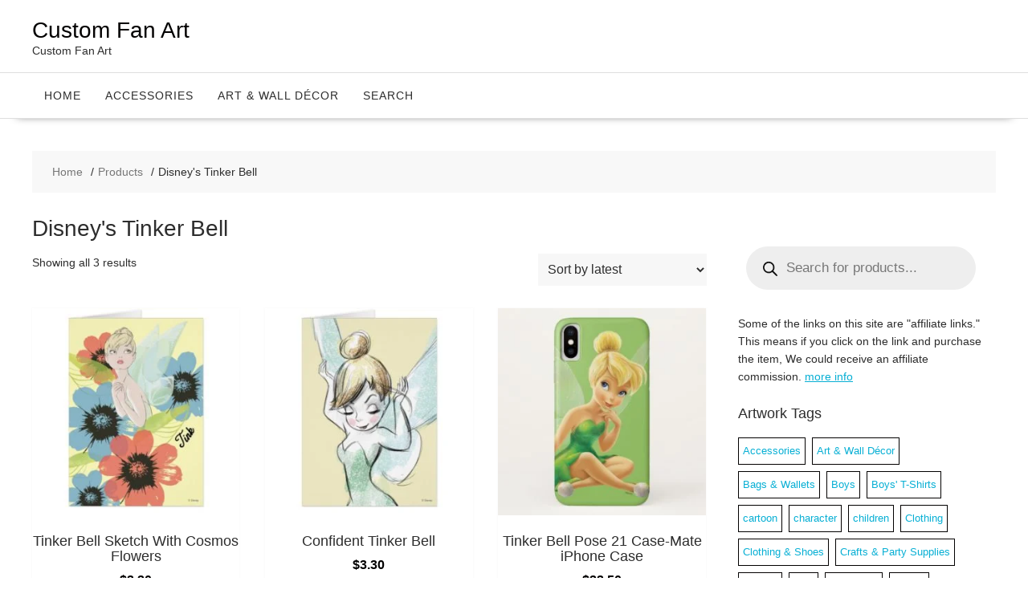

--- FILE ---
content_type: text/html; charset=UTF-8
request_url: https://podfanz.com/product-category/disneys-tinker-bell/
body_size: 30278
content:
<!DOCTYPE html><html lang="en-US" xmlns="http://www.w3.org/1999/html"><head><script data-no-optimize="1">var litespeed_docref=sessionStorage.getItem("litespeed_docref");litespeed_docref&&(Object.defineProperty(document,"referrer",{get:function(){return litespeed_docref}}),sessionStorage.removeItem("litespeed_docref"));</script> <meta charset="UTF-8"><meta name="viewport" content="width=device-width, initial-scale=1"><link rel="profile" href="http://gmpg.org/xfn/11"><link rel="pingback" href="https://podfanz.com/xmlrpc.php"><meta name='robots' content='index, follow, max-image-preview:large, max-snippet:-1, max-video-preview:-1' /><title>Disney&#039;s Tinker Bell Archives - Custom Fan Art</title><link rel="canonical" href="https://podfanz.com/product-category/disneys-tinker-bell/" /><meta property="og:locale" content="en_US" /><meta property="og:type" content="article" /><meta property="og:title" content="Disney&#039;s Tinker Bell Archives - Custom Fan Art" /><meta property="og:url" content="https://podfanz.com/product-category/disneys-tinker-bell/" /><meta property="og:site_name" content="Custom Fan Art" /><meta name="twitter:card" content="summary_large_image" /> <script type="application/ld+json" class="yoast-schema-graph">{"@context":"https://schema.org","@graph":[{"@type":"CollectionPage","@id":"https://podfanz.com/product-category/disneys-tinker-bell/","url":"https://podfanz.com/product-category/disneys-tinker-bell/","name":"Disney&#039;s Tinker Bell Archives - Custom Fan Art","isPartOf":{"@id":"https://podfanz.com/#website"},"primaryImageOfPage":{"@id":"https://podfanz.com/product-category/disneys-tinker-bell/#primaryimage"},"image":{"@id":"https://podfanz.com/product-category/disneys-tinker-bell/#primaryimage"},"thumbnailUrl":"https://podfanz.com/wp-content/uploads/2019/03/tinker_bell_sketch_with_cosmos_flowers-r4d01e44a62924761b41f7016965fc618_xvuat_8byvr_699.jpg","breadcrumb":{"@id":"https://podfanz.com/product-category/disneys-tinker-bell/#breadcrumb"},"inLanguage":"en-US"},{"@type":"ImageObject","inLanguage":"en-US","@id":"https://podfanz.com/product-category/disneys-tinker-bell/#primaryimage","url":"https://podfanz.com/wp-content/uploads/2019/03/tinker_bell_sketch_with_cosmos_flowers-r4d01e44a62924761b41f7016965fc618_xvuat_8byvr_699.jpg","contentUrl":"https://podfanz.com/wp-content/uploads/2019/03/tinker_bell_sketch_with_cosmos_flowers-r4d01e44a62924761b41f7016965fc618_xvuat_8byvr_699.jpg","width":699,"height":699,"caption":"Tinker Bell Sketch With Cosmos Flowers"},{"@type":"BreadcrumbList","@id":"https://podfanz.com/product-category/disneys-tinker-bell/#breadcrumb","itemListElement":[{"@type":"ListItem","position":1,"name":"Home","item":"https://podfanz.com/"},{"@type":"ListItem","position":2,"name":"Disney&#039;s Tinker Bell"}]},{"@type":"WebSite","@id":"https://podfanz.com/#website","url":"https://podfanz.com/","name":"Custom Fan Art","description":"Custom Fan Art","potentialAction":[{"@type":"SearchAction","target":{"@type":"EntryPoint","urlTemplate":"https://podfanz.com/?s={search_term_string}"},"query-input":{"@type":"PropertyValueSpecification","valueRequired":true,"valueName":"search_term_string"}}],"inLanguage":"en-US"}]}</script> <link rel='dns-prefetch' href='//www.googletagmanager.com' /><link rel='dns-prefetch' href='//fonts.googleapis.com' /><link rel='dns-prefetch' href='//pagead2.googlesyndication.com' /><link rel="alternate" type="application/rss+xml" title="Custom Fan Art &raquo; Feed" href="https://podfanz.com/feed/" /><link rel="alternate" type="application/rss+xml" title="Custom Fan Art &raquo; Comments Feed" href="https://podfanz.com/comments/feed/" /><link rel="alternate" type="application/rss+xml" title="Custom Fan Art &raquo; Disney&#039;s Tinker Bell Category Feed" href="https://podfanz.com/product-category/disneys-tinker-bell/feed/" /><style id='wp-img-auto-sizes-contain-inline-css' type='text/css'>img:is([sizes=auto i],[sizes^="auto," i]){contain-intrinsic-size:3000px 1500px}
/*# sourceURL=wp-img-auto-sizes-contain-inline-css */</style><link data-optimized="2" rel="stylesheet" href="https://podfanz.com/wp-content/litespeed/css/88ca45c63bdaa54e093d4148b3fc4e56.css?ver=44dca" /><style id='global-styles-inline-css' type='text/css'>:root{--wp--preset--aspect-ratio--square: 1;--wp--preset--aspect-ratio--4-3: 4/3;--wp--preset--aspect-ratio--3-4: 3/4;--wp--preset--aspect-ratio--3-2: 3/2;--wp--preset--aspect-ratio--2-3: 2/3;--wp--preset--aspect-ratio--16-9: 16/9;--wp--preset--aspect-ratio--9-16: 9/16;--wp--preset--color--black: #000000;--wp--preset--color--cyan-bluish-gray: #abb8c3;--wp--preset--color--white: #ffffff;--wp--preset--color--pale-pink: #f78da7;--wp--preset--color--vivid-red: #cf2e2e;--wp--preset--color--luminous-vivid-orange: #ff6900;--wp--preset--color--luminous-vivid-amber: #fcb900;--wp--preset--color--light-green-cyan: #7bdcb5;--wp--preset--color--vivid-green-cyan: #00d084;--wp--preset--color--pale-cyan-blue: #8ed1fc;--wp--preset--color--vivid-cyan-blue: #0693e3;--wp--preset--color--vivid-purple: #9b51e0;--wp--preset--gradient--vivid-cyan-blue-to-vivid-purple: linear-gradient(135deg,rgb(6,147,227) 0%,rgb(155,81,224) 100%);--wp--preset--gradient--light-green-cyan-to-vivid-green-cyan: linear-gradient(135deg,rgb(122,220,180) 0%,rgb(0,208,130) 100%);--wp--preset--gradient--luminous-vivid-amber-to-luminous-vivid-orange: linear-gradient(135deg,rgb(252,185,0) 0%,rgb(255,105,0) 100%);--wp--preset--gradient--luminous-vivid-orange-to-vivid-red: linear-gradient(135deg,rgb(255,105,0) 0%,rgb(207,46,46) 100%);--wp--preset--gradient--very-light-gray-to-cyan-bluish-gray: linear-gradient(135deg,rgb(238,238,238) 0%,rgb(169,184,195) 100%);--wp--preset--gradient--cool-to-warm-spectrum: linear-gradient(135deg,rgb(74,234,220) 0%,rgb(151,120,209) 20%,rgb(207,42,186) 40%,rgb(238,44,130) 60%,rgb(251,105,98) 80%,rgb(254,248,76) 100%);--wp--preset--gradient--blush-light-purple: linear-gradient(135deg,rgb(255,206,236) 0%,rgb(152,150,240) 100%);--wp--preset--gradient--blush-bordeaux: linear-gradient(135deg,rgb(254,205,165) 0%,rgb(254,45,45) 50%,rgb(107,0,62) 100%);--wp--preset--gradient--luminous-dusk: linear-gradient(135deg,rgb(255,203,112) 0%,rgb(199,81,192) 50%,rgb(65,88,208) 100%);--wp--preset--gradient--pale-ocean: linear-gradient(135deg,rgb(255,245,203) 0%,rgb(182,227,212) 50%,rgb(51,167,181) 100%);--wp--preset--gradient--electric-grass: linear-gradient(135deg,rgb(202,248,128) 0%,rgb(113,206,126) 100%);--wp--preset--gradient--midnight: linear-gradient(135deg,rgb(2,3,129) 0%,rgb(40,116,252) 100%);--wp--preset--font-size--small: 13px;--wp--preset--font-size--medium: 20px;--wp--preset--font-size--large: 36px;--wp--preset--font-size--x-large: 42px;--wp--preset--spacing--20: 0.44rem;--wp--preset--spacing--30: 0.67rem;--wp--preset--spacing--40: 1rem;--wp--preset--spacing--50: 1.5rem;--wp--preset--spacing--60: 2.25rem;--wp--preset--spacing--70: 3.38rem;--wp--preset--spacing--80: 5.06rem;--wp--preset--shadow--natural: 6px 6px 9px rgba(0, 0, 0, 0.2);--wp--preset--shadow--deep: 12px 12px 50px rgba(0, 0, 0, 0.4);--wp--preset--shadow--sharp: 6px 6px 0px rgba(0, 0, 0, 0.2);--wp--preset--shadow--outlined: 6px 6px 0px -3px rgb(255, 255, 255), 6px 6px rgb(0, 0, 0);--wp--preset--shadow--crisp: 6px 6px 0px rgb(0, 0, 0);}:where(.is-layout-flex){gap: 0.5em;}:where(.is-layout-grid){gap: 0.5em;}body .is-layout-flex{display: flex;}.is-layout-flex{flex-wrap: wrap;align-items: center;}.is-layout-flex > :is(*, div){margin: 0;}body .is-layout-grid{display: grid;}.is-layout-grid > :is(*, div){margin: 0;}:where(.wp-block-columns.is-layout-flex){gap: 2em;}:where(.wp-block-columns.is-layout-grid){gap: 2em;}:where(.wp-block-post-template.is-layout-flex){gap: 1.25em;}:where(.wp-block-post-template.is-layout-grid){gap: 1.25em;}.has-black-color{color: var(--wp--preset--color--black) !important;}.has-cyan-bluish-gray-color{color: var(--wp--preset--color--cyan-bluish-gray) !important;}.has-white-color{color: var(--wp--preset--color--white) !important;}.has-pale-pink-color{color: var(--wp--preset--color--pale-pink) !important;}.has-vivid-red-color{color: var(--wp--preset--color--vivid-red) !important;}.has-luminous-vivid-orange-color{color: var(--wp--preset--color--luminous-vivid-orange) !important;}.has-luminous-vivid-amber-color{color: var(--wp--preset--color--luminous-vivid-amber) !important;}.has-light-green-cyan-color{color: var(--wp--preset--color--light-green-cyan) !important;}.has-vivid-green-cyan-color{color: var(--wp--preset--color--vivid-green-cyan) !important;}.has-pale-cyan-blue-color{color: var(--wp--preset--color--pale-cyan-blue) !important;}.has-vivid-cyan-blue-color{color: var(--wp--preset--color--vivid-cyan-blue) !important;}.has-vivid-purple-color{color: var(--wp--preset--color--vivid-purple) !important;}.has-black-background-color{background-color: var(--wp--preset--color--black) !important;}.has-cyan-bluish-gray-background-color{background-color: var(--wp--preset--color--cyan-bluish-gray) !important;}.has-white-background-color{background-color: var(--wp--preset--color--white) !important;}.has-pale-pink-background-color{background-color: var(--wp--preset--color--pale-pink) !important;}.has-vivid-red-background-color{background-color: var(--wp--preset--color--vivid-red) !important;}.has-luminous-vivid-orange-background-color{background-color: var(--wp--preset--color--luminous-vivid-orange) !important;}.has-luminous-vivid-amber-background-color{background-color: var(--wp--preset--color--luminous-vivid-amber) !important;}.has-light-green-cyan-background-color{background-color: var(--wp--preset--color--light-green-cyan) !important;}.has-vivid-green-cyan-background-color{background-color: var(--wp--preset--color--vivid-green-cyan) !important;}.has-pale-cyan-blue-background-color{background-color: var(--wp--preset--color--pale-cyan-blue) !important;}.has-vivid-cyan-blue-background-color{background-color: var(--wp--preset--color--vivid-cyan-blue) !important;}.has-vivid-purple-background-color{background-color: var(--wp--preset--color--vivid-purple) !important;}.has-black-border-color{border-color: var(--wp--preset--color--black) !important;}.has-cyan-bluish-gray-border-color{border-color: var(--wp--preset--color--cyan-bluish-gray) !important;}.has-white-border-color{border-color: var(--wp--preset--color--white) !important;}.has-pale-pink-border-color{border-color: var(--wp--preset--color--pale-pink) !important;}.has-vivid-red-border-color{border-color: var(--wp--preset--color--vivid-red) !important;}.has-luminous-vivid-orange-border-color{border-color: var(--wp--preset--color--luminous-vivid-orange) !important;}.has-luminous-vivid-amber-border-color{border-color: var(--wp--preset--color--luminous-vivid-amber) !important;}.has-light-green-cyan-border-color{border-color: var(--wp--preset--color--light-green-cyan) !important;}.has-vivid-green-cyan-border-color{border-color: var(--wp--preset--color--vivid-green-cyan) !important;}.has-pale-cyan-blue-border-color{border-color: var(--wp--preset--color--pale-cyan-blue) !important;}.has-vivid-cyan-blue-border-color{border-color: var(--wp--preset--color--vivid-cyan-blue) !important;}.has-vivid-purple-border-color{border-color: var(--wp--preset--color--vivid-purple) !important;}.has-vivid-cyan-blue-to-vivid-purple-gradient-background{background: var(--wp--preset--gradient--vivid-cyan-blue-to-vivid-purple) !important;}.has-light-green-cyan-to-vivid-green-cyan-gradient-background{background: var(--wp--preset--gradient--light-green-cyan-to-vivid-green-cyan) !important;}.has-luminous-vivid-amber-to-luminous-vivid-orange-gradient-background{background: var(--wp--preset--gradient--luminous-vivid-amber-to-luminous-vivid-orange) !important;}.has-luminous-vivid-orange-to-vivid-red-gradient-background{background: var(--wp--preset--gradient--luminous-vivid-orange-to-vivid-red) !important;}.has-very-light-gray-to-cyan-bluish-gray-gradient-background{background: var(--wp--preset--gradient--very-light-gray-to-cyan-bluish-gray) !important;}.has-cool-to-warm-spectrum-gradient-background{background: var(--wp--preset--gradient--cool-to-warm-spectrum) !important;}.has-blush-light-purple-gradient-background{background: var(--wp--preset--gradient--blush-light-purple) !important;}.has-blush-bordeaux-gradient-background{background: var(--wp--preset--gradient--blush-bordeaux) !important;}.has-luminous-dusk-gradient-background{background: var(--wp--preset--gradient--luminous-dusk) !important;}.has-pale-ocean-gradient-background{background: var(--wp--preset--gradient--pale-ocean) !important;}.has-electric-grass-gradient-background{background: var(--wp--preset--gradient--electric-grass) !important;}.has-midnight-gradient-background{background: var(--wp--preset--gradient--midnight) !important;}.has-small-font-size{font-size: var(--wp--preset--font-size--small) !important;}.has-medium-font-size{font-size: var(--wp--preset--font-size--medium) !important;}.has-large-font-size{font-size: var(--wp--preset--font-size--large) !important;}.has-x-large-font-size{font-size: var(--wp--preset--font-size--x-large) !important;}
/*# sourceURL=global-styles-inline-css */</style><style id='classic-theme-styles-inline-css' type='text/css'>/*! This file is auto-generated */
.wp-block-button__link{color:#fff;background-color:#32373c;border-radius:9999px;box-shadow:none;text-decoration:none;padding:calc(.667em + 2px) calc(1.333em + 2px);font-size:1.125em}.wp-block-file__button{background:#32373c;color:#fff;text-decoration:none}
/*# sourceURL=/wp-includes/css/classic-themes.min.css */</style><style id='woocommerce-inline-inline-css' type='text/css'>.woocommerce form .form-row .required { visibility: visible; }
/*# sourceURL=woocommerce-inline-inline-css */</style><style id='online-shop-style-inline-css' type='text/css'>.slider-section .at-action-wrapper .slick-arrow,
            .beside-slider .at-action-wrapper .slick-arrow,
            mark,
            .comment-form .form-submit input,
            .read-more,
            .slider-section .cat-links a,
            .featured-desc .above-entry-meta .cat-links a,
            #calendar_wrap #wp-calendar #today,
            #calendar_wrap #wp-calendar #today a,
            .wpcf7-form input.wpcf7-submit:hover,
            .breadcrumb,
            .slicknav_btn,
            .special-menu:hover,
            .slider-buttons a,
            .yith-wcwl-wrapper,
			.wc-cart-wrapper,
			.woocommerce span.onsale,
			.new-label,
			.woocommerce a.button.add_to_cart_button,
			.woocommerce a.added_to_cart,
			.woocommerce a.button.product_type_grouped,
			.woocommerce a.button.product_type_external,
			.woocommerce .single-product #respond input#submit.alt,
			.woocommerce .single-product a.button.alt,
			.woocommerce .single-product button.button.alt,
			.woocommerce .single-product input.button.alt,
			.woocommerce #respond input#submit.alt,
			.woocommerce a.button.alt,
			.woocommerce button.button.alt,
			.woocommerce input.button.alt,
			.woocommerce .widget_shopping_cart_content .buttons a.button,
			.woocommerce div.product .woocommerce-tabs ul.tabs li:hover,
			.woocommerce div.product .woocommerce-tabs ul.tabs li.active,
			.woocommerce .cart .button,
			.woocommerce .cart input.button,
			.woocommerce input.button:disabled, 
			.woocommerce input.button:disabled[disabled],
			.woocommerce input.button:disabled:hover, 
			.woocommerce input.button:disabled[disabled]:hover,
			 .wc-cat-feature .cat-title,
			 .single-item .icon,
			 .menu-right-highlight-text,
			 .woocommerce nav.woocommerce-pagination ul li a:focus, 
			 .woocommerce nav.woocommerce-pagination ul li a:hover, 
			 .woocommerce nav.woocommerce-pagination ul li span.current,
			 .woocommerce a.button.wc-forward,
			 a.my-account,
			 .woocommerce .widget_price_filter .ui-slider .ui-slider-range,
			 .woocommerce .widget_price_filter .ui-slider .ui-slider-handle {
                background: #020000;
                color:#fff;
            }
             a:hover,
             a:focus,
            .screen-reader-text:focus,
            .socials a:hover,
            .socials a:focus,
            .site-title a,
            .widget_search input#s,
            .search-block #searchsubmit,
            .widget_search #searchsubmit,
            .footer-sidebar .featured-desc .below-entry-meta a:hover,
            .footer-sidebar .featured-desc .below-entry-meta a:focus,
            .slider-section .slide-title:hover,
            .slider-feature-wrap a:hover,
            .slider-feature-wrap a:focus,
            .featured-desc .below-entry-meta span:hover,
            .posted-on a:hover,
            .cat-links a:hover,
            .comments-link a:hover,
            .edit-link a:hover,
            .tags-links a:hover,
            .byline a:hover,
            .nav-links a:hover,
            .posted-on a:focus,
            .cat-links a:focus,
            .comments-link a:focus,
            .edit-link a:focus,
            .tags-links a:focus,
            .byline a:focus,
            .nav-links a:focus,
            .comment-form .form-submit input:hover, .read-more:hover,
            .comment-form .form-submit input:hover, .read-more:focus,
            #online-shop-breadcrumbs a:hover,
            #online-shop-breadcrumbs a:focus,
            .wpcf7-form input.wpcf7-submit,
            .header-wrapper .menu li:hover > a,
            .header-wrapper .menu > li.current-menu-item > a,
            .header-wrapper .menu > li.current-menu-parent > a,
            .header-wrapper .menu > li.current_page_parent > a,
            .header-wrapper .menu > li.current_page_ancestor > a,
            .header-wrapper .main-navigation ul ul.sub-menu li:hover > a ,
            .woocommerce .star-rating, 
            .woocommerce ul.products li.product .star-rating,
            .woocommerce p.stars a,
            .woocommerce ul.products li.product .price,
            .woocommerce ul.products li.product .price ins .amount,
            .woocommerce a.button.add_to_cart_button:hover,
            .woocommerce a.added_to_cart:hover,
            .woocommerce a.button.product_type_grouped:hover,
            .woocommerce a.button.product_type_external:hover,
            .woocommerce .cart .button:hover,
            .woocommerce .cart input.button:hover,
            .woocommerce #respond input#submit.alt:hover,
			.woocommerce a.button.alt:hover,
			.woocommerce button.button.alt:hover,
			.woocommerce input.button.alt:hover,
			.woocommerce .woocommerce-info .button:hover,
			.woocommerce .widget_shopping_cart_content .buttons a.button:hover,
			.woocommerce div.product .woocommerce-tabs ul.tabs li a,
			.at-cat-product-wrap .product-details h3 a:hover,
			.at-tabs >span.active,
			.feature-promo .single-unit .page-details .title,
			.woocommerce-message::before,
			a.my-account:hover{
                color: #020000;
            }
        .comment-form .form-submit input, 
        .read-more,
            .widget_search input#s,
            .tagcloud a,
            .woocommerce .cart .button, 
            .woocommerce .cart input.button,
            .woocommerce a.button.add_to_cart_button,
            .woocommerce a.added_to_cart,
            .woocommerce a.button.product_type_grouped,
            .woocommerce a.button.product_type_external,
            .woocommerce .cart .button,
            .woocommerce .cart input.button
            .woocommerce .single-product #respond input#submit.alt,
			.woocommerce .single-product a.button.alt,
			.woocommerce .single-product button.button.alt,
			.woocommerce .single-product input.button.alt,
			.woocommerce #respond input#submit.alt,
			.woocommerce a.button.alt,
			.woocommerce button.button.alt,
			.woocommerce input.button.alt,
			.woocommerce .widget_shopping_cart_content .buttons a.button,
			.woocommerce div.product .woocommerce-tabs ul.tabs:before,
			a.my-account,
            .slick-arrow:hover{
                border: 1px solid #020000;
            }
            .nav-links .nav-previous a:hover,
            .nav-links .nav-next a:hover{
                border-top: 1px solid #020000;
            }
            .at-title-action-wrapper,
            .page-header .page-title,
            .blog-no-image article.post.sticky,
             article.post.sticky,
             .related.products > h2,
             .cross-sells > h2,
             .cart_totals  > h2,
             .woocommerce-order-details > h2,
             .woocommerce-customer-details > h2,
             .comments-title{
                border-bottom: 1px solid #020000;
            }
            .wpcf7-form input.wpcf7-submit{
                border: 2px solid #020000;
            }
            .breadcrumb::after {
                border-left: 5px solid #020000;
            }
            /*header cart*/
            .site-header .widget_shopping_cart{
                border-bottom: 3px solid #020000;
                border-top: 3px solid #020000;
            }
            .site-header .widget_shopping_cart:before {
                border-bottom: 10px solid #020000;
            }
            .woocommerce-message {
                border-top-color: #020000;
            }
        @media screen and (max-width:992px){
                .slicknav_btn{
                    border: 1px solid #020000;
                }
                .slicknav_btn.slicknav_open{
                    border: 1px solid #ffffff;
                }
                .slicknav_nav li.current-menu-ancestor > a,
                .slicknav_nav li.current-menu-item  > a,
                .slicknav_nav li.current_page_item > a,
                .slicknav_nav li.current_page_item .slicknav_item > span{
                    color: #020000;
                }
            }
        .header-wrapper .menu li .at-menu-desc:after,
          .menu-right-highlight-text:after{
            border-top-color:#020000;
          }
          .woocommerce .woocommerce-MyAccount-navigation ul li.is-active a:after{
            border-left-color:#020000;
          }
          .woocommerce .woocommerce-MyAccount-navigation ul li.is-active a,
          .woocommerce .woocommerce-MyAccount-navigation ul li.is-active a:hover{
              background:#020000;

          }
          .header-wrapper .menu li .at-menu-desc,
          .widget_online_shop_wc_taxonomies .acme-single-cat .cat-title{
              background:#020000;
          }
        }
                    .cat-links .at-cat-item-1{
                    color: #020000;
                    }
                    
                    .cat-links .at-cat-item-1:hover{
                    color: #2d2d2d;
                    }
                    
                    .cat-links .at-cat-item-18{
                    color: #020000;
                    }
                    
                    .cat-links .at-cat-item-18:hover{
                    color: #2d2d2d;
                    }
                    
                    .cat-links .at-cat-item-19{
                    color: #020000;
                    }
                    
                    .cat-links .at-cat-item-19:hover{
                    color: #2d2d2d;
                    }
                    
                    .cat-links .at-cat-item-102{
                    color: #020000;
                    }
                    
                    .cat-links .at-cat-item-102:hover{
                    color: #2d2d2d;
                    }
                    
                    .cat-links .at-cat-item-187{
                    color: #020000;
                    }
                    
                    .cat-links .at-cat-item-187:hover{
                    color: #2d2d2d;
                    }
                    
                    .cat-links .at-cat-item-210{
                    color: #020000;
                    }
                    
                    .cat-links .at-cat-item-210:hover{
                    color: #2d2d2d;
                    }
                    
                    .cat-links .at-cat-item-244{
                    color: #020000;
                    }
                    
                    .cat-links .at-cat-item-244:hover{
                    color: #2d2d2d;
                    }
                    
                    .cat-links .at-cat-item-252{
                    color: #020000;
                    }
                    
                    .cat-links .at-cat-item-252:hover{
                    color: #2d2d2d;
                    }
                    
                    .cat-links .at-cat-item-344{
                    color: #020000;
                    }
                    
                    .cat-links .at-cat-item-344:hover{
                    color: #2d2d2d;
                    }
                    
                    .cat-links .at-cat-item-425{
                    color: #020000;
                    }
                    
                    .cat-links .at-cat-item-425:hover{
                    color: #2d2d2d;
                    }
                    
                    .cat-links .at-cat-item-432{
                    color: #020000;
                    }
                    
                    .cat-links .at-cat-item-432:hover{
                    color: #2d2d2d;
                    }
                    
                    .cat-links .at-cat-item-433{
                    color: #020000;
                    }
                    
                    .cat-links .at-cat-item-433:hover{
                    color: #2d2d2d;
                    }
                    
                    .cat-links .at-cat-item-461{
                    color: #020000;
                    }
                    
                    .cat-links .at-cat-item-461:hover{
                    color: #2d2d2d;
                    }
                    
                    .cat-links .at-cat-item-462{
                    color: #020000;
                    }
                    
                    .cat-links .at-cat-item-462:hover{
                    color: #2d2d2d;
                    }
                    
                    .cat-links .at-cat-item-463{
                    color: #020000;
                    }
                    
                    .cat-links .at-cat-item-463:hover{
                    color: #2d2d2d;
                    }
                    
                    .cat-links .at-cat-item-464{
                    color: #020000;
                    }
                    
                    .cat-links .at-cat-item-464:hover{
                    color: #2d2d2d;
                    }
                    
                    .cat-links .at-cat-item-482{
                    color: #020000;
                    }
                    
                    .cat-links .at-cat-item-482:hover{
                    color: #2d2d2d;
                    }
                    
                    .cat-links .at-cat-item-612{
                    color: #020000;
                    }
                    
                    .cat-links .at-cat-item-612:hover{
                    color: #2d2d2d;
                    }
                    
                    .cat-links .at-cat-item-638{
                    color: #020000;
                    }
                    
                    .cat-links .at-cat-item-638:hover{
                    color: #2d2d2d;
                    }
                    
                    .cat-links .at-cat-item-646{
                    color: #020000;
                    }
                    
                    .cat-links .at-cat-item-646:hover{
                    color: #2d2d2d;
                    }
                    
                    .cat-links .at-cat-item-655{
                    color: #020000;
                    }
                    
                    .cat-links .at-cat-item-655:hover{
                    color: #2d2d2d;
                    }
                    
                    .cat-links .at-cat-item-1020{
                    color: #020000;
                    }
                    
                    .cat-links .at-cat-item-1020:hover{
                    color: #2d2d2d;
                    }
                    
                    .cat-links .at-cat-item-1027{
                    color: #020000;
                    }
                    
                    .cat-links .at-cat-item-1027:hover{
                    color: #2d2d2d;
                    }
                    
                    .cat-links .at-cat-item-1118{
                    color: #020000;
                    }
                    
                    .cat-links .at-cat-item-1118:hover{
                    color: #2d2d2d;
                    }
                    
                    .cat-links .at-cat-item-1123{
                    color: #020000;
                    }
                    
                    .cat-links .at-cat-item-1123:hover{
                    color: #2d2d2d;
                    }
                    
                    .cat-links .at-cat-item-1126{
                    color: #020000;
                    }
                    
                    .cat-links .at-cat-item-1126:hover{
                    color: #2d2d2d;
                    }
                    
                    .cat-links .at-cat-item-1258{
                    color: #020000;
                    }
                    
                    .cat-links .at-cat-item-1258:hover{
                    color: #2d2d2d;
                    }
                    
                    .cat-links .at-cat-item-1266{
                    color: #020000;
                    }
                    
                    .cat-links .at-cat-item-1266:hover{
                    color: #2d2d2d;
                    }
                    
                    .cat-links .at-cat-item-1270{
                    color: #020000;
                    }
                    
                    .cat-links .at-cat-item-1270:hover{
                    color: #2d2d2d;
                    }
                    
                    .cat-links .at-cat-item-1301{
                    color: #020000;
                    }
                    
                    .cat-links .at-cat-item-1301:hover{
                    color: #2d2d2d;
                    }
                    
                    .cat-links .at-cat-item-1767{
                    color: #020000;
                    }
                    
                    .cat-links .at-cat-item-1767:hover{
                    color: #2d2d2d;
                    }
                    
                    .cat-links .at-cat-item-1860{
                    color: #020000;
                    }
                    
                    .cat-links .at-cat-item-1860:hover{
                    color: #2d2d2d;
                    }
                    
                    .cat-links .at-cat-item-1876{
                    color: #020000;
                    }
                    
                    .cat-links .at-cat-item-1876:hover{
                    color: #2d2d2d;
                    }
                    
                    .cat-links .at-cat-item-3173{
                    color: #020000;
                    }
                    
                    .cat-links .at-cat-item-3173:hover{
                    color: #2d2d2d;
                    }
                    
                    .cat-links .at-cat-item-3174{
                    color: #020000;
                    }
                    
                    .cat-links .at-cat-item-3174:hover{
                    color: #2d2d2d;
                    }
                    
                    .cat-links .at-cat-item-3258{
                    color: #020000;
                    }
                    
                    .cat-links .at-cat-item-3258:hover{
                    color: #2d2d2d;
                    }
                    
/*# sourceURL=online-shop-style-inline-css */</style> <script type="litespeed/javascript" data-src="https://podfanz.com/wp-includes/js/jquery/jquery.min.js" id="jquery-core-js"></script> <script id="wc-add-to-cart-js-extra" type="litespeed/javascript">var wc_add_to_cart_params={"ajax_url":"/wp-admin/admin-ajax.php","wc_ajax_url":"/?wc-ajax=%%endpoint%%","i18n_view_cart":"View cart","cart_url":"https://podfanz.com/cart/","is_cart":"","cart_redirect_after_add":"no"}</script> <script id="woocommerce-js-extra" type="litespeed/javascript">var woocommerce_params={"ajax_url":"/wp-admin/admin-ajax.php","wc_ajax_url":"/?wc-ajax=%%endpoint%%","i18n_password_show":"Show password","i18n_password_hide":"Hide password"}</script> 
 <script type="litespeed/javascript" data-src="https://www.googletagmanager.com/gtag/js?id=GT-K5QWZ85" id="google_gtagjs-js"></script> <script id="google_gtagjs-js-after" type="litespeed/javascript">window.dataLayer=window.dataLayer||[];function gtag(){dataLayer.push(arguments)}
gtag("set","linker",{"domains":["podfanz.com"]});gtag("js",new Date());gtag("set","developer_id.dZTNiMT",!0);gtag("config","GT-K5QWZ85")</script> <link rel="https://api.w.org/" href="https://podfanz.com/wp-json/" /><link rel="alternate" title="JSON" type="application/json" href="https://podfanz.com/wp-json/wp/v2/product_cat/48425" /><link rel="EditURI" type="application/rsd+xml" title="RSD" href="https://podfanz.com/xmlrpc.php?rsd" /><meta name="generator" content="WordPress 6.9" /><meta name="generator" content="WooCommerce 10.4.3" /><meta name="generator" content="Site Kit by Google 1.170.0" /> <script type="litespeed/javascript">(function(c,l,a,r,i,t,y){c[a]=c[a]||function(){(c[a].q=c[a].q||[]).push(arguments)};t=l.createElement(r);t.async=1;t.src="https://www.clarity.ms/tag/"+i+"?ref=wordpress";y=l.getElementsByTagName(r)[0];y.parentNode.insertBefore(t,y)})(window,document,"clarity","script","ko0ync1pae")</script> <meta name="generator" content="Redux 4.5.10" /><style>.dgwt-wcas-ico-magnifier,.dgwt-wcas-ico-magnifier-handler{max-width:20px}.dgwt-wcas-search-wrapp{max-width:600px}</style><noscript><style>.woocommerce-product-gallery{ opacity: 1 !important; }</style></noscript><meta name="google-adsense-platform-account" content="ca-host-pub-2644536267352236"><meta name="google-adsense-platform-domain" content="sitekit.withgoogle.com"> <script type="litespeed/javascript" data-src="https://pagead2.googlesyndication.com/pagead/js/adsbygoogle.js?client=ca-pub-1040708052359190&amp;host=ca-host-pub-2644536267352236" crossorigin="anonymous"></script> <style type="text/css" id="wp-custom-css">.header-wrapper ul.sub-menu li a {
	font-size: 14px;
	line-height:normal;
	padding: 1px;
}

.main-navigation ul li .angle-down {
	position: absolute;
	right: 0;
	top: 0;
	height: 30px;
	width: 10px;
	line-height: 30px;
}

.sku_wrapper {
display:none;
}</style></head><body class="archive tax-product_cat term-disneys-tinker-bell term-48425 wp-theme-online-shop theme-online-shop woocommerce woocommerce-page woocommerce-no-js columns-3 woocommerce-active at-sticky-sidebar left-logo-right-ads right-sidebar"><div id="page" class="hfeed site">
<a class="skip-link screen-reader-text" href="#content" title="link">Skip to content</a><header id="masthead" class="site-header"><div class="header-wrapper clearfix"><div class="wrapper"><div class="site-logo"><div class='site-title-tagline'><p class="site-title">
<a href="https://podfanz.com/" rel="home">Custom Fan Art</a></p><p class="site-description">Custom Fan Art</p></div></div><div class='center-wrapper-mx-width'><div class="header-ads-adv-search float-right"></div></div></div><div class="clearfix"></div><div class="navigation-wrapper"><nav id="site-navigation" class="main-navigation  online-shop-enable-sticky-menu  clearfix"><div class="header-main-menu wrapper clearfix"><div class="acmethemes-nav"><ul id="menu-master-menu" class="menu"><li id="menu-item-1589" class="menu-item menu-item-type-custom menu-item-object-custom menu-item-1589"><a href="/">Home</a></li><li id="menu-item-9999906353943" class="menu-item menu-item-type-custom menu-item-object-custom menu-item-has-children menu-item-9999906353943"><a href="https://podfanz.com/product-category/accessories/">Accessories</a><ul class="sub-menu"><li id="menu-item-9999906353944" class="menu-item menu-item-type-custom menu-item-object-custom menu-item-has-children menu-item-9999906353944"><a href="https://podfanz.com/product-category/accessories/bags-wallets/">Bags &#038; Wallets</a><ul class="sub-menu"><li id="menu-item-9999906353963" class="menu-item menu-item-type-custom menu-item-object-custom menu-item-9999906353963"><a href="https://podfanz.com/product-category/accessories/bags-wallets/backpacks/">Backpacks</a></li></ul></li><li id="menu-item-9999906353945" class="menu-item menu-item-type-custom menu-item-object-custom menu-item-9999906353945"><a href="https://podfanz.com/product-category/accessories/belts-suspenders/">Belts &#038; Suspenders</a></li></ul></li><li id="menu-item-9999906353948" class="menu-item menu-item-type-custom menu-item-object-custom menu-item-9999906353948"><a href="https://podfanz.com/product-category/art-wall-decor/">Art &#038; Wall Décor</a></li><li id="menu-item-55931" class="menu-item menu-item-type-post_type menu-item-object-page menu-item-has-children menu-item-55931"><a href="https://podfanz.com/search/">Search</a><ul class="sub-menu"><li id="menu-item-9999906354298" class="menu-item menu-item-type-custom menu-item-object-custom menu-item-has-children menu-item-9999906354298"><a href="https://podfanz.com/product-tag/disney/">Disney</a><ul class="sub-menu"><li id="menu-item-9999906354763" class="menu-item menu-item-type-custom menu-item-object-custom menu-item-9999906354763"><a href="https://podfanz.com/product-tag/disneys-logos-letters/">Disney&#8217;s Logos &#038; Letters</a></li><li id="menu-item-9999906353949" class="menu-item menu-item-type-custom menu-item-object-custom menu-item-9999906353949"><a href="https://podfanz.com/product-tag/despicable-me-movie/">Despicable Me</a></li><li id="menu-item-9999906354189" class="menu-item menu-item-type-custom menu-item-object-custom menu-item-9999906354189"><a href="https://podfanz.com/product-tag/disney-princess/">Disney Princess</a></li><li id="menu-item-9999906354292" class="menu-item menu-item-type-custom menu-item-object-custom menu-item-9999906354292"><a href="https://podfanz.com/product-tag/disney-pixars-coco/">Disney/Pixar&#8217;s Coco</a></li><li id="menu-item-9999906354288" class="menu-item menu-item-type-custom menu-item-object-custom menu-item-9999906354288"><a href="https://podfanz.com/product-tag/disney-pixars-cars/">Disney/Pixar&#8217;s Cars</a></li><li id="menu-item-9999906354295" class="menu-item menu-item-type-custom menu-item-object-custom menu-item-9999906354295"><a href="https://podfanz.com/product-tag/disney-pixars-inside-out/">Disney Inside Out</a></li><li id="menu-item-9999906354294" class="menu-item menu-item-type-custom menu-item-object-custom menu-item-9999906354294"><a href="https://podfanz.com/product-tag/disney-pixars-finding-dory/">Disney Finding Dory</a></li><li id="menu-item-9999906354300" class="menu-item menu-item-type-custom menu-item-object-custom menu-item-9999906354300"><a href="https://podfanz.com/product-tag/disney-pixars-the-incredibles/">The Incredibles</a></li><li id="menu-item-9999906354759" class="menu-item menu-item-type-custom menu-item-object-custom menu-item-9999906354759"><a href="https://podfanz.com/product-tag/disney-fancy-nancy/">Fancy Nancy</a></li><li id="menu-item-9999906354757" class="menu-item menu-item-type-custom menu-item-object-custom menu-item-9999906354757"><a href="https://podfanz.com/product-tag/big-hero-6/">Big Hero</a></li><li id="menu-item-9999906354302" class="menu-item menu-item-type-custom menu-item-object-custom menu-item-9999906354302"><a href="https://podfanz.com/product-tag/disney-pixars-toy-story/">Disney Toy Story</a></li><li id="menu-item-9999906354756" class="menu-item menu-item-type-custom menu-item-object-custom menu-item-9999906354756"><a href="https://podfanz.com/product-tag/alice-through-the-looking-glass/">Alice Looking Glass</a></li><li id="menu-item-9999906354761" class="menu-item menu-item-type-custom menu-item-object-custom menu-item-9999906354761"><a href="https://podfanz.com/product-tag/disney-frozen/">Disney Frozen</a></li><li id="menu-item-9999906354769" class="menu-item menu-item-type-custom menu-item-object-custom menu-item-9999906354769"><a href="https://podfanz.com/product-tag/disneys-mary-poppins-returns/">Disney&#8217;s Mary Poppins</a></li><li id="menu-item-9999906354770" class="menu-item menu-item-type-custom menu-item-object-custom menu-item-9999906354770"><a href="https://podfanz.com/product-tag/disneys-mickey-friends/">Disney&#8217;s Mickey &#038; Friends</a></li><li id="menu-item-9999906354772" class="menu-item menu-item-type-custom menu-item-object-custom menu-item-9999906354772"><a href="https://podfanz.com/product-tag/disneys-moana/">Disney&#8217;s Moana</a></li><li id="menu-item-9999906354774" class="menu-item menu-item-type-custom menu-item-object-custom menu-item-9999906354774"><a href="https://podfanz.com/product-tag/disneys-pirates-of-the-caribbean/">Pirates of the Caribbean</a></li><li id="menu-item-9999906353939" class="menu-item menu-item-type-custom menu-item-object-custom menu-item-9999906353939"><a href="https://podfanz.com/product-tag/disneys-the-jungle-book-movie/">Jungle Book</a></li><li id="menu-item-9999906354777" class="menu-item menu-item-type-custom menu-item-object-custom menu-item-9999906354777"><a href="https://podfanz.com/product-tag/disneys-winnie-the-pooh/">Winnie the Pooh</a></li><li id="menu-item-9999906354778" class="menu-item menu-item-type-custom menu-item-object-custom menu-item-9999906354778"><a href="https://podfanz.com/product-tag/disneys-wreck-it-ralph/">Wreck it Ralph</a></li><li id="menu-item-9999906354781" class="menu-item menu-item-type-custom menu-item-object-custom menu-item-9999906354781"><a href="https://podfanz.com/product-tag/disneys-zootopia/">Disney&#8217;s Zootopia</a></li></ul></li><li id="menu-item-9999906353942" class="menu-item menu-item-type-custom menu-item-object-custom menu-item-9999906353942"><a href="https://podfanz.com/product-tag/arrow-television-series/">Arrow</a></li><li id="menu-item-9999906353941" class="menu-item menu-item-type-custom menu-item-object-custom menu-item-9999906353941"><a href="https://podfanz.com/product-tag/aquaman-movie/">Aquaman</a></li><li id="menu-item-9999906354783" class="menu-item menu-item-type-custom menu-item-object-custom menu-item-9999906354783"><a href="https://podfanz.com/product-tag/dr-seuss/">Dr. Seuss</a></li></ul></li></ul></div></div><div class="responsive-slick-menu clearfix"></div></nav></div></div></header><div class="content-wrapper clearfix"><div id="content" class="wrapper site-content"><div class='breadcrumbs clearfix'><div id='online-shop-breadcrumbs'><div role="navigation" aria-label="Breadcrumbs" class="breadcrumb-trail breadcrumbs" itemprop="breadcrumb"><ul class="trail-items" itemscope itemtype="http://schema.org/BreadcrumbList"><meta name="numberOfItems" content="3" /><meta name="itemListOrder" content="Ascending" /><li itemprop="itemListElement" itemscope itemtype="http://schema.org/ListItem" class="trail-item trail-begin"><a href="https://podfanz.com/" rel="home" itemprop="item"><span itemprop="name">Home</span></a><meta itemprop="position" content="1" /></li><li itemprop="itemListElement" itemscope itemtype="http://schema.org/ListItem" class="trail-item"><a href="https://podfanz.com/shop/" itemprop="item"><span itemprop="name">Products</span></a><meta itemprop="position" content="2" /></li><li class="trail-item trail-end"><span><span>Disney&#039;s Tinker Bell</span></span></li></ul></div></div></div><div class='clear'></div><div id="primary" class="content-area"><main id="main" class="site-main"><header class="woocommerce-products-header"><h1 class="woocommerce-products-header__title page-title">Disney&#039;s Tinker Bell</h1></header><div class="woocommerce-notices-wrapper"></div><p class="woocommerce-result-count" role="alert" aria-relevant="all" data-is-sorted-by="true">
Showing all 3 results<span class="screen-reader-text">Sorted by latest</span></p><form class="woocommerce-ordering" method="get">
<select
name="orderby"
class="orderby"
aria-label="Shop order"
><option value="popularity" >Sort by popularity</option><option value="date"  selected='selected'>Sort by latest</option><option value="price" >Sort by price: low to high</option><option value="price-desc" >Sort by price: high to low</option>
</select>
<input type="hidden" name="paged" value="1" /></form><ul class="products columns-3"><li class="product type-product post-274691424958 status-publish first instock product_cat-disneys-tinker-bell product_tag-colored-concept-art product_tag-cosmos-flowers product_tag-custom product_tag-disney-princess product_tag-disneys-tinker-bell product_tag-faery product_tag-fairy product_tag-fans product_tag-pencil-sketch product_tag-peter-pan product_tag-sunflowers product_tag-tink product_tag-tinker-bell has-post-thumbnail shipping-taxable product-type-external">
<a href="https://podfanz.com/shop/disneys-tinker-bell/tinker-bell-sketch-with-cosmos-flowers/" class="woocommerce-LoopProduct-link woocommerce-loop-product__link"><img data-lazyloaded="1" src="[data-uri]" width="300" height="300" data-src="https://podfanz.com/wp-content/uploads/2019/03/tinker_bell_sketch_with_cosmos_flowers-r4d01e44a62924761b41f7016965fc618_xvuat_8byvr_699-300x300.jpg" class="attachment-woocommerce_thumbnail size-woocommerce_thumbnail" alt="Tinker Bell Sketch With Cosmos Flowers" decoding="async" fetchpriority="high" data-srcset="https://podfanz.com/wp-content/uploads/2019/03/tinker_bell_sketch_with_cosmos_flowers-r4d01e44a62924761b41f7016965fc618_xvuat_8byvr_699-300x300.jpg 300w, https://podfanz.com/wp-content/uploads/2019/03/tinker_bell_sketch_with_cosmos_flowers-r4d01e44a62924761b41f7016965fc618_xvuat_8byvr_699-150x150.jpg 150w, https://podfanz.com/wp-content/uploads/2019/03/tinker_bell_sketch_with_cosmos_flowers-r4d01e44a62924761b41f7016965fc618_xvuat_8byvr_699-600x600.jpg 600w, https://podfanz.com/wp-content/uploads/2019/03/tinker_bell_sketch_with_cosmos_flowers-r4d01e44a62924761b41f7016965fc618_xvuat_8byvr_699-100x100.jpg 100w, https://podfanz.com/wp-content/uploads/2019/03/tinker_bell_sketch_with_cosmos_flowers-r4d01e44a62924761b41f7016965fc618_xvuat_8byvr_699-64x64.jpg 64w, https://podfanz.com/wp-content/uploads/2019/03/tinker_bell_sketch_with_cosmos_flowers-r4d01e44a62924761b41f7016965fc618_xvuat_8byvr_699.jpg 699w" data-sizes="(max-width: 300px) 100vw, 300px" /><h2 class="woocommerce-loop-product__title">Tinker Bell Sketch With Cosmos Flowers</h2>
<span class="price"><span class="woocommerce-Price-amount amount"><bdi><span class="woocommerce-Price-currencySymbol">&#36;</span>3.30</bdi></span></span>
</a><a href="https://www.zazzle.com/tinker_bell_sketch_with_cosmos_flowers-137840274691424958?rf=238253331811171847&#038;tc=podfanz" aria-describedby="woocommerce_loop_add_to_cart_link_describedby_274691424958" data-quantity="1" class="button product_type_external" data-product_id="274691424958" data-product_sku="" aria-label="Buy &ldquo;Tinker Bell Sketch With Cosmos Flowers&rdquo;" rel="nofollow">Buy product</a>	<span id="woocommerce_loop_add_to_cart_link_describedby_274691424958" class="screen-reader-text">
</span></li><li class="product type-product post-5167548824973 status-publish instock product_cat-disneys-tinker-bell product_tag-custom product_tag-disney product_tag-disney-tinker-bell product_tag-disney-tinkerbell product_tag-disneys-tinker-bell product_tag-fairies product_tag-fairy product_tag-fans product_tag-pixie product_tag-tinker-bell product_tag-tinkerbell product_tag-tinkerbell-character product_tag-tinkerbell-fairies has-post-thumbnail shipping-taxable product-type-external">
<a href="https://podfanz.com/shop/disneys-tinker-bell/confident-tinker-bell/" class="woocommerce-LoopProduct-link woocommerce-loop-product__link"><img data-lazyloaded="1" src="[data-uri]" width="300" height="300" data-src="https://podfanz.com/wp-content/uploads/2019/03/confident_tinker_bell-r4da72ed93c6f433f80f6951da9339de4_xvuat_8byvr_699-300x300.jpg" class="attachment-woocommerce_thumbnail size-woocommerce_thumbnail" alt="Confident Tinker Bell" decoding="async" data-srcset="https://podfanz.com/wp-content/uploads/2019/03/confident_tinker_bell-r4da72ed93c6f433f80f6951da9339de4_xvuat_8byvr_699-300x300.jpg 300w, https://podfanz.com/wp-content/uploads/2019/03/confident_tinker_bell-r4da72ed93c6f433f80f6951da9339de4_xvuat_8byvr_699-150x150.jpg 150w, https://podfanz.com/wp-content/uploads/2019/03/confident_tinker_bell-r4da72ed93c6f433f80f6951da9339de4_xvuat_8byvr_699-600x600.jpg 600w, https://podfanz.com/wp-content/uploads/2019/03/confident_tinker_bell-r4da72ed93c6f433f80f6951da9339de4_xvuat_8byvr_699-100x100.jpg 100w, https://podfanz.com/wp-content/uploads/2019/03/confident_tinker_bell-r4da72ed93c6f433f80f6951da9339de4_xvuat_8byvr_699-64x64.jpg 64w, https://podfanz.com/wp-content/uploads/2019/03/confident_tinker_bell-r4da72ed93c6f433f80f6951da9339de4_xvuat_8byvr_699.jpg 699w" data-sizes="(max-width: 300px) 100vw, 300px" /><h2 class="woocommerce-loop-product__title">Confident Tinker Bell</h2>
<span class="price"><span class="woocommerce-Price-amount amount"><bdi><span class="woocommerce-Price-currencySymbol">&#36;</span>3.30</bdi></span></span>
</a><a href="https://www.zazzle.com/confident_tinker_bell-137635167548824973?rf=238253331811171847&#038;tc=podfanz" aria-describedby="woocommerce_loop_add_to_cart_link_describedby_5167548824973" data-quantity="1" class="button product_type_external" data-product_id="5167548824973" data-product_sku="" aria-label="Buy &ldquo;Confident Tinker Bell&rdquo;" rel="nofollow">Buy product</a>	<span id="woocommerce_loop_add_to_cart_link_describedby_5167548824973" class="screen-reader-text">
</span></li><li class="product type-product post-3969749731746 status-publish last instock product_cat-iphone-x-cases-iphone-cases-phone-cases-electronics-disneys-tinker-bell product_tag-adventure product_tag-custom product_tag-disney product_tag-disneys-tinker-bell product_tag-electronics product_tag-fairies product_tag-fairy product_tag-fans product_tag-flitterific product_tag-flower product_tag-flowers product_tag-iphone-cases product_tag-iphone-x-cases product_tag-phone-cases product_tag-tinker-bell product_tag-tinkerbell product_tag-wings has-post-thumbnail shipping-taxable product-type-external">
<a href="https://podfanz.com/shop/disneys-tinker-bell/electronics-disneys-tinker-bell/phone-cases-electronics-disneys-tinker-bell/iphone-cases-phone-cases-electronics-disneys-tinker-bell/iphone-x-cases-iphone-cases-phone-cases-electronics-disneys-tinker-bell/tinker-bell-pose-21-case-mate-iphone-case/" class="woocommerce-LoopProduct-link woocommerce-loop-product__link"><img data-lazyloaded="1" src="[data-uri]" width="300" height="300" data-src="https://podfanz.com/wp-content/uploads/2019/03/tinker_bell_pose_21_case_mate_iphone_case-rbf9e0bdf73c24b1c890de0d8c9fa3689_ex79i_699-300x300.jpg" class="attachment-woocommerce_thumbnail size-woocommerce_thumbnail" alt="Tinker Bell  Pose 21 Case-Mate iPhone Case" decoding="async" data-srcset="https://podfanz.com/wp-content/uploads/2019/03/tinker_bell_pose_21_case_mate_iphone_case-rbf9e0bdf73c24b1c890de0d8c9fa3689_ex79i_699-300x300.jpg 300w, https://podfanz.com/wp-content/uploads/2019/03/tinker_bell_pose_21_case_mate_iphone_case-rbf9e0bdf73c24b1c890de0d8c9fa3689_ex79i_699-150x150.jpg 150w, https://podfanz.com/wp-content/uploads/2019/03/tinker_bell_pose_21_case_mate_iphone_case-rbf9e0bdf73c24b1c890de0d8c9fa3689_ex79i_699-600x600.jpg 600w, https://podfanz.com/wp-content/uploads/2019/03/tinker_bell_pose_21_case_mate_iphone_case-rbf9e0bdf73c24b1c890de0d8c9fa3689_ex79i_699-100x100.jpg 100w, https://podfanz.com/wp-content/uploads/2019/03/tinker_bell_pose_21_case_mate_iphone_case-rbf9e0bdf73c24b1c890de0d8c9fa3689_ex79i_699-64x64.jpg 64w, https://podfanz.com/wp-content/uploads/2019/03/tinker_bell_pose_21_case_mate_iphone_case-rbf9e0bdf73c24b1c890de0d8c9fa3689_ex79i_699.jpg 699w" data-sizes="(max-width: 300px) 100vw, 300px" /><h2 class="woocommerce-loop-product__title">Tinker Bell  Pose 21 Case-Mate iPhone Case</h2>
<span class="price"><span class="woocommerce-Price-amount amount"><bdi><span class="woocommerce-Price-currencySymbol">&#36;</span>33.50</bdi></span></span>
</a><a href="https://www.zazzle.com/tinker_bell_pose_21_case_mate_iphone_case-179083969749731746?rf=238253331811171847&#038;tc=podfanz" aria-describedby="woocommerce_loop_add_to_cart_link_describedby_3969749731746" data-quantity="1" class="button product_type_external" data-product_id="3969749731746" data-product_sku="" aria-label="Buy &ldquo;Tinker Bell  Pose 21 Case-Mate iPhone Case&rdquo;" rel="nofollow">Buy product</a>	<span id="woocommerce_loop_add_to_cart_link_describedby_3969749731746" class="screen-reader-text">
</span></li></ul></main></div><div id="secondary-right" class="widget-area sidebar secondary-sidebar float-right" role="complementary"><div id="sidebar-section-top" class="widget-area sidebar clearfix"><aside id="dgwt_wcas_ajax_search-2" class="widget woocommerce dgwt-wcas-widget"><div  class="dgwt-wcas-search-wrapp dgwt-wcas-has-submit woocommerce dgwt-wcas-style-pirx js-dgwt-wcas-layout-classic dgwt-wcas-layout-classic js-dgwt-wcas-mobile-overlay-disabled"><form class="dgwt-wcas-search-form" role="search" action="https://podfanz.com/" method="get"><div class="dgwt-wcas-sf-wrapp">
<label class="screen-reader-text"
for="dgwt-wcas-search-input-1">
Products search			</label><input
id="dgwt-wcas-search-input-1"
type="search"
class="dgwt-wcas-search-input"
name="s"
value=""
placeholder="Search for products..."
autocomplete="off"
/><div class="dgwt-wcas-preloader"></div><div class="dgwt-wcas-voice-search"></div><button type="submit"
aria-label="Search"
class="dgwt-wcas-search-submit">				<svg
class="dgwt-wcas-ico-magnifier" xmlns="http://www.w3.org/2000/svg" width="18" height="18" viewBox="0 0 18 18">
<path  d=" M 16.722523,17.901412 C 16.572585,17.825208 15.36088,16.670476 14.029846,15.33534 L 11.609782,12.907819 11.01926,13.29667 C 8.7613237,14.783493 5.6172703,14.768302 3.332423,13.259528 -0.07366363,11.010358 -1.0146502,6.5989684 1.1898146,3.2148776
1.5505179,2.6611594 2.4056498,1.7447266 2.9644271,1.3130497 3.4423015,0.94387379 4.3921825,0.48568469 5.1732652,0.2475835 5.886299,0.03022609 6.1341883,0 7.2037391,0 8.2732897,0 8.521179,0.03022609 9.234213,0.2475835 c 0.781083,0.23810119 1.730962,0.69629029 2.208837,1.0654662
0.532501,0.4113763 1.39922,1.3400096 1.760153,1.8858877 1.520655,2.2998531 1.599025,5.3023778 0.199549,7.6451086 -0.208076,0.348322 -0.393306,0.668209 -0.411622,0.710863 -0.01831,0.04265 1.065556,1.18264 2.408603,2.533307 1.343046,1.350666 2.486621,2.574792 2.541278,2.720279 0.282475,0.7519
-0.503089,1.456506 -1.218488,1.092917 z M 8.4027892,12.475062 C 9.434946,12.25579 10.131043,11.855461 10.99416,10.984753 11.554519,10.419467 11.842507,10.042366 12.062078,9.5863882 12.794223,8.0659672 12.793657,6.2652398 12.060578,4.756293 11.680383,3.9737304 10.453587,2.7178427
9.730569,2.3710306 8.6921295,1.8729196 8.3992147,1.807606 7.2037567,1.807606 6.0082984,1.807606 5.7153841,1.87292 4.6769446,2.3710306 3.9539263,2.7178427 2.7271301,3.9737304 2.3469352,4.756293 1.6138384,6.2652398 1.6132726,8.0659672 2.3454252,9.5863882 c 0.4167354,0.8654208 1.5978784,2.0575608
2.4443766,2.4671358 1.0971012,0.530827 2.3890403,0.681561 3.6130134,0.421538 z
"/>
</svg>
</button>
<input type="hidden" name="post_type" value="product"/>
<input type="hidden" name="dgwt_wcas" value="1"/></div></form></div></aside><aside id="custom_html-4" class="widget_text widget widget_custom_html"><div class="textwidget custom-html-widget">Some of the links on this site are "affiliate links." This means if you click on the link and purchase the item, We could receive an affiliate commission. <a href="/ftc-disclosure/">more info</a></div></aside><aside id="woocommerce_product_tag_cloud-2" class="widget woocommerce widget_product_tag_cloud"><div class="at-title-action-wrapper clearfix"><h3 class="widget-title">Artwork Tags</h3></div><div class="tagcloud"><a href="https://podfanz.com/product-tag/accessories/" class="tag-cloud-link tag-link-38684 tag-link-position-1" style="font-size: 13.581081081081pt;" aria-label="Accessories (3,873 products)">Accessories</a>
<a href="https://podfanz.com/product-tag/art-wall-decor/" class="tag-cloud-link tag-link-39208 tag-link-position-2" style="font-size: 9.6081081081081pt;" aria-label="Art &amp; Wall Décor (1,481 products)">Art &amp; Wall Décor</a>
<a href="https://podfanz.com/product-tag/bags-wallets/" class="tag-cloud-link tag-link-38997 tag-link-position-3" style="font-size: 9.8918918918919pt;" aria-label="Bags &amp; Wallets (1,601 products)">Bags &amp; Wallets</a>
<a href="https://podfanz.com/product-tag/boys/" class="tag-cloud-link tag-link-38630 tag-link-position-4" style="font-size: 9.6081081081081pt;" aria-label="Boys (1,486 products)">Boys</a>
<a href="https://podfanz.com/product-tag/boys-t-shirts/" class="tag-cloud-link tag-link-38633 tag-link-position-5" style="font-size: 8.5675675675676pt;" aria-label="Boys&#039; T-Shirts (1,145 products)">Boys&#039; T-Shirts</a>
<a href="https://podfanz.com/product-tag/cartoon/" class="tag-cloud-link tag-link-38654 tag-link-position-6" style="font-size: 11.310810810811pt;" aria-label="cartoon (2,239 products)">cartoon</a>
<a href="https://podfanz.com/product-tag/character/" class="tag-cloud-link tag-link-38814 tag-link-position-7" style="font-size: 8.9459459459459pt;" aria-label="character (1,259 products)">character</a>
<a href="https://podfanz.com/product-tag/children/" class="tag-cloud-link tag-link-38639 tag-link-position-8" style="font-size: 10.932432432432pt;" aria-label="children (2,056 products)">children</a>
<a href="https://podfanz.com/product-tag/clothing/" class="tag-cloud-link tag-link-38631 tag-link-position-9" style="font-size: 16.040540540541pt;" aria-label="Clothing (7,011 products)">Clothing</a>
<a href="https://podfanz.com/product-tag/clothing-shoes/" class="tag-cloud-link tag-link-38628 tag-link-position-10" style="font-size: 16.513513513514pt;" aria-label="Clothing &amp; Shoes (7,960 products)">Clothing &amp; Shoes</a>
<a href="https://podfanz.com/product-tag/crafts-party-supplies/" class="tag-cloud-link tag-link-38730 tag-link-position-11" style="font-size: 8.7567567567568pt;" aria-label="Crafts &amp; Party Supplies (1,199 products)">Crafts &amp; Party Supplies</a>
<a href="https://podfanz.com/product-tag/custom/" class="tag-cloud-link tag-link-38614 tag-link-position-12" style="font-size: 22pt;" aria-label="custom (29,871 products)">custom</a>
<a href="https://podfanz.com/product-tag/cute/" class="tag-cloud-link tag-link-38611 tag-link-position-13" style="font-size: 13.202702702703pt;" aria-label="cute (3,507 products)">cute</a>
<a href="https://podfanz.com/product-tag/dc-comics/" class="tag-cloud-link tag-link-42230 tag-link-position-14" style="font-size: 10.081081081081pt;" aria-label="dc comics (1,664 products)">dc comics</a>
<a href="https://podfanz.com/product-tag/disney/" class="tag-cloud-link tag-link-38606 tag-link-position-15" style="font-size: 18.310810810811pt;" aria-label="disney (12,377 products)">disney</a>
<a href="https://podfanz.com/product-tag/disney-pixar/" class="tag-cloud-link tag-link-39590 tag-link-position-16" style="font-size: 8.5675675675676pt;" aria-label="disney pixar (1,153 products)">disney pixar</a>
<a href="https://podfanz.com/product-tag/drinkware/" class="tag-cloud-link tag-link-38964 tag-link-position-17" style="font-size: 12.162162162162pt;" aria-label="Drinkware (2,777 products)">Drinkware</a>
<a href="https://podfanz.com/product-tag/electronics/" class="tag-cloud-link tag-link-38657 tag-link-position-18" style="font-size: 14.527027027027pt;" aria-label="Electronics (4,903 products)">Electronics</a>
<a href="https://podfanz.com/product-tag/fans/" class="tag-cloud-link tag-link-38613 tag-link-position-19" style="font-size: 22pt;" aria-label="fans (29,871 products)">fans</a>
<a href="https://podfanz.com/product-tag/gift-wrapping-supplies/" class="tag-cloud-link tag-link-38731 tag-link-position-20" style="font-size: 8pt;" aria-label="Gift Wrapping Supplies (1,003 products)">Gift Wrapping Supplies</a>
<a href="https://podfanz.com/product-tag/girls/" class="tag-cloud-link tag-link-39074 tag-link-position-21" style="font-size: 8.0945945945946pt;" aria-label="Girls (1,032 products)">Girls</a>
<a href="https://podfanz.com/product-tag/home/" class="tag-cloud-link tag-link-38825 tag-link-position-22" style="font-size: 15.094594594595pt;" aria-label="Home (5,674 products)">Home</a>
<a href="https://podfanz.com/product-tag/home-decor/" class="tag-cloud-link tag-link-38826 tag-link-position-23" style="font-size: 8.8513513513514pt;" aria-label="Home Décor (1,228 products)">Home Décor</a>
<a href="https://podfanz.com/product-tag/invitations-stationery/" class="tag-cloud-link tag-link-38615 tag-link-position-24" style="font-size: 11.121621621622pt;" aria-label="Invitations &amp; Stationery (2,154 products)">Invitations &amp; Stationery</a>
<a href="https://podfanz.com/product-tag/iphone-cases/" class="tag-cloud-link tag-link-38852 tag-link-position-25" style="font-size: 11.783783783784pt;" aria-label="iPhone Cases (2,487 products)">iPhone Cases</a>
<a href="https://podfanz.com/product-tag/kids/" class="tag-cloud-link tag-link-38629 tag-link-position-26" style="font-size: 15.851351351351pt;" aria-label="Kids (6,806 products)">Kids</a>
<a href="https://podfanz.com/product-tag/kitchen-dining/" class="tag-cloud-link tag-link-38953 tag-link-position-27" style="font-size: 13.864864864865pt;" aria-label="Kitchen &amp; Dining (4,140 products)">Kitchen &amp; Dining</a>
<a href="https://podfanz.com/product-tag/luggage-travel/" class="tag-cloud-link tag-link-38685 tag-link-position-28" style="font-size: 8pt;" aria-label="Luggage &amp; Travel (998 products)">Luggage &amp; Travel</a>
<a href="https://podfanz.com/product-tag/marvel-comics/" class="tag-cloud-link tag-link-44772 tag-link-position-29" style="font-size: 9.5135135135135pt;" aria-label="marvel comics (1,428 products)">marvel comics</a>
<a href="https://podfanz.com/product-tag/men/" class="tag-cloud-link tag-link-38720 tag-link-position-30" style="font-size: 11.878378378378pt;" aria-label="Men (2,590 products)">Men</a>
<a href="https://podfanz.com/product-tag/mens-t-shirts/" class="tag-cloud-link tag-link-38721 tag-link-position-31" style="font-size: 11.310810810811pt;" aria-label="Men&#039;s T-Shirts (2,247 products)">Men&#039;s T-Shirts</a>
<a href="https://podfanz.com/product-tag/mugs-cups/" class="tag-cloud-link tag-link-38965 tag-link-position-32" style="font-size: 10.364864864865pt;" aria-label="Mugs &amp; Cups (1,782 products)">Mugs &amp; Cups</a>
<a href="https://podfanz.com/product-tag/office-school/" class="tag-cloud-link tag-link-38774 tag-link-position-33" style="font-size: 9.9864864864865pt;" aria-label="Office &amp; School (1,615 products)">Office &amp; School</a>
<a href="https://podfanz.com/product-tag/phone-cases/" class="tag-cloud-link tag-link-38851 tag-link-position-34" style="font-size: 12.351351351351pt;" aria-label="Phone Cases (2,852 products)">Phone Cases</a>
<a href="https://podfanz.com/product-tag/pixar/" class="tag-cloud-link tag-link-39607 tag-link-position-35" style="font-size: 9.6081081081081pt;" aria-label="pixar (1,485 products)">pixar</a>
<a href="https://podfanz.com/product-tag/postcards/" class="tag-cloud-link tag-link-38616 tag-link-position-36" style="font-size: 9.6081081081081pt;" aria-label="Postcards (1,474 products)">Postcards</a>
<a href="https://podfanz.com/product-tag/posters-prints/" class="tag-cloud-link tag-link-39209 tag-link-position-37" style="font-size: 8.0945945945946pt;" aria-label="Posters &amp; Prints (1,029 products)">Posters &amp; Prints</a>
<a href="https://podfanz.com/product-tag/science-fiction/" class="tag-cloud-link tag-link-42905 tag-link-position-38" style="font-size: 8.1891891891892pt;" aria-label="science fiction (1,050 products)">science fiction</a>
<a href="https://podfanz.com/product-tag/super-hero/" class="tag-cloud-link tag-link-39296 tag-link-position-39" style="font-size: 11.783783783784pt;" aria-label="super hero (2,489 products)">super hero</a>
<a href="https://podfanz.com/product-tag/tablet-laptop-cases/" class="tag-cloud-link tag-link-38658 tag-link-position-40" style="font-size: 8.6621621621622pt;" aria-label="Tablet &amp; Laptop Cases (1,187 products)">Tablet &amp; Laptop Cases</a>
<a href="https://podfanz.com/product-tag/tops-t-shirts/" class="tag-cloud-link tag-link-38632 tag-link-position-41" style="font-size: 15.662162162162pt;" aria-label="Tops &amp; T-Shirts (6,437 products)">Tops &amp; T-Shirts</a>
<a href="https://podfanz.com/product-tag/tote-bags/" class="tag-cloud-link tag-link-38999 tag-link-position-42" style="font-size: 8.5675675675676pt;" aria-label="Tote Bags (1,143 products)">Tote Bags</a>
<a href="https://podfanz.com/product-tag/totes-shopping-bags/" class="tag-cloud-link tag-link-38998 tag-link-position-43" style="font-size: 8.5675675675676pt;" aria-label="Totes &amp; Shopping Bags (1,160 products)">Totes &amp; Shopping Bags</a>
<a href="https://podfanz.com/product-tag/women/" class="tag-cloud-link tag-link-38711 tag-link-position-44" style="font-size: 10.837837837838pt;" aria-label="Women (1,976 products)">Women</a>
<a href="https://podfanz.com/product-tag/womens-t-shirts/" class="tag-cloud-link tag-link-38712 tag-link-position-45" style="font-size: 10.081081081081pt;" aria-label="Women&#039;s T-Shirts (1,662 products)">Women&#039;s T-Shirts</a></div></aside><aside id="woocommerce_products-2" class="widget woocommerce widget_products"><div class="at-title-action-wrapper clearfix"><h3 class="widget-title">Products</h3></div><ul class="product_list_widget"><li>
<a href="https://podfanz.com/shop/clothing-shoes/women/clothing-women/tops-t-shirts-clothing-women/womens-t-shirts/orphan-black-womens-t-shirts/orphan-black-helena-angel-wings-t-shirt-2/">
<img data-lazyloaded="1" src="[data-uri]" width="300" height="300" data-src="https://podfanz.com/wp-content/uploads/2019/02/image-3653-300x300.jpeg" class="attachment-woocommerce_thumbnail size-woocommerce_thumbnail" alt="Orphan Black | Helena - Angel Wings T-Shirt" decoding="async" loading="lazy" data-srcset="https://podfanz.com/wp-content/uploads/2019/02/image-3653-300x300.jpeg 300w, https://podfanz.com/wp-content/uploads/2019/02/image-3653-150x150.jpeg 150w, https://podfanz.com/wp-content/uploads/2019/02/image-3653-100x100.jpeg 100w, https://podfanz.com/wp-content/uploads/2019/02/image-3653-64x64.jpeg 64w, https://podfanz.com/wp-content/uploads/2019/02/image-3653.jpeg 540w" data-sizes="auto, (max-width: 300px) 100vw, 300px" />		<span class="product-title">Orphan Black | Helena - Angel Wings T-Shirt</span>
</a>
<span class="woocommerce-Price-amount amount"><bdi><span class="woocommerce-Price-currencySymbol">&#36;</span>24.25</bdi></span></li><li>
<a href="https://podfanz.com/shop/electronics/tablet-laptop-cases/laptop-cases/laptop-sleeves/disneys-ducktales-laptop-sleeves/let-the-adventure-begin-pattern-computer-sleeve/">
<img data-lazyloaded="1" src="[data-uri]" width="300" height="300" data-src="https://podfanz.com/wp-content/uploads/2019/03/let_the_adventure_begin_pattern_computer_sleeve-r6b51ae5a1278406b9f86c9db4822c63a_ar51i_8byvr_699-300x300.jpg" class="attachment-woocommerce_thumbnail size-woocommerce_thumbnail" alt="Let the Adventure Begin Pattern Computer Sleeve" decoding="async" loading="lazy" data-srcset="https://podfanz.com/wp-content/uploads/2019/03/let_the_adventure_begin_pattern_computer_sleeve-r6b51ae5a1278406b9f86c9db4822c63a_ar51i_8byvr_699-300x300.jpg 300w, https://podfanz.com/wp-content/uploads/2019/03/let_the_adventure_begin_pattern_computer_sleeve-r6b51ae5a1278406b9f86c9db4822c63a_ar51i_8byvr_699-150x150.jpg 150w, https://podfanz.com/wp-content/uploads/2019/03/let_the_adventure_begin_pattern_computer_sleeve-r6b51ae5a1278406b9f86c9db4822c63a_ar51i_8byvr_699-600x600.jpg 600w, https://podfanz.com/wp-content/uploads/2019/03/let_the_adventure_begin_pattern_computer_sleeve-r6b51ae5a1278406b9f86c9db4822c63a_ar51i_8byvr_699-100x100.jpg 100w, https://podfanz.com/wp-content/uploads/2019/03/let_the_adventure_begin_pattern_computer_sleeve-r6b51ae5a1278406b9f86c9db4822c63a_ar51i_8byvr_699-64x64.jpg 64w, https://podfanz.com/wp-content/uploads/2019/03/let_the_adventure_begin_pattern_computer_sleeve-r6b51ae5a1278406b9f86c9db4822c63a_ar51i_8byvr_699.jpg 699w" data-sizes="auto, (max-width: 300px) 100vw, 300px" />		<span class="product-title">Let the Adventure Begin Pattern Computer Sleeve</span>
</a>
<span class="woocommerce-Price-amount amount"><bdi><span class="woocommerce-Price-currencySymbol">&#36;</span>33.20</bdi></span></li><li>
<a href="https://podfanz.com/shop/accessories/luggage-travel/luggage/harry-potter-luggage/harry-potter-gryffindor-house-pride-crest-luggage/">
<img data-lazyloaded="1" src="[data-uri]" width="300" height="300" data-src="https://podfanz.com/wp-content/uploads/2019/02/harry_potter_gryffindor_house_pride_crest_luggage-r58d05404a4f7470299926af7b24e29ef_64f5d_699-300x300.jpg" class="attachment-woocommerce_thumbnail size-woocommerce_thumbnail" alt="Harry Potter | Gryffindor House Pride Crest Luggage" decoding="async" loading="lazy" data-srcset="https://podfanz.com/wp-content/uploads/2019/02/harry_potter_gryffindor_house_pride_crest_luggage-r58d05404a4f7470299926af7b24e29ef_64f5d_699-300x300.jpg 300w, https://podfanz.com/wp-content/uploads/2019/02/harry_potter_gryffindor_house_pride_crest_luggage-r58d05404a4f7470299926af7b24e29ef_64f5d_699-150x150.jpg 150w, https://podfanz.com/wp-content/uploads/2019/02/harry_potter_gryffindor_house_pride_crest_luggage-r58d05404a4f7470299926af7b24e29ef_64f5d_699-600x600.jpg 600w, https://podfanz.com/wp-content/uploads/2019/02/harry_potter_gryffindor_house_pride_crest_luggage-r58d05404a4f7470299926af7b24e29ef_64f5d_699-100x100.jpg 100w, https://podfanz.com/wp-content/uploads/2019/02/harry_potter_gryffindor_house_pride_crest_luggage-r58d05404a4f7470299926af7b24e29ef_64f5d_699-64x64.jpg 64w, https://podfanz.com/wp-content/uploads/2019/02/harry_potter_gryffindor_house_pride_crest_luggage-r58d05404a4f7470299926af7b24e29ef_64f5d_699.jpg 699w" data-sizes="auto, (max-width: 300px) 100vw, 300px" />		<span class="product-title">Harry Potter | Gryffindor House Pride Crest Luggage</span>
</a>
<span class="woocommerce-Price-amount amount"><bdi><span class="woocommerce-Price-currencySymbol">&#36;</span>210.06</bdi></span></li><li>
<a href="https://podfanz.com/shop/clothing-shoes/kids/girls/clothing-girls/tops-t-shirts-clothing-girls/girls-t-shirts/disneys-mickey-friends-girls-t-shirts/mickey-and-friends-t-shirt/">
<img data-lazyloaded="1" src="[data-uri]" width="300" height="300" data-src="https://podfanz.com/wp-content/uploads/2019/02/image-24-300x300.jpeg" class="attachment-woocommerce_thumbnail size-woocommerce_thumbnail" alt="Mickey and Friends T-Shirt" decoding="async" loading="lazy" data-srcset="https://podfanz.com/wp-content/uploads/2019/02/image-24-300x300.jpeg 300w, https://podfanz.com/wp-content/uploads/2019/02/image-24-150x150.jpeg 150w, https://podfanz.com/wp-content/uploads/2019/02/image-24-100x100.jpeg 100w, https://podfanz.com/wp-content/uploads/2019/02/image-24-64x64.jpeg 64w, https://podfanz.com/wp-content/uploads/2019/02/image-24.jpeg 540w" data-sizes="auto, (max-width: 300px) 100vw, 300px" />		<span class="product-title">Mickey and Friends T-Shirt</span>
</a>
<span class="woocommerce-Price-amount amount"><bdi><span class="woocommerce-Price-currencySymbol">&#36;</span>18.95</bdi></span></li><li>
<a href="https://podfanz.com/shop/crafts-party-supplies/gift-wrapping-supplies/stickers-labels/disneys-seven-dwarfs-stickers-labels/snow-white-and-dopey-bubbles-classic-round-sticker/">
<img data-lazyloaded="1" src="[data-uri]" width="300" height="300" data-src="https://podfanz.com/wp-content/uploads/2019/03/snow_white_and_dopey_bubbles_classic_round_sticker-r555ec7bab33b42a284c973032832ce7a_v9waf_8byvr_699-300x300.jpg" class="attachment-woocommerce_thumbnail size-woocommerce_thumbnail" alt="Snow White and Dopey Bubbles Classic Round Sticker" decoding="async" loading="lazy" data-srcset="https://podfanz.com/wp-content/uploads/2019/03/snow_white_and_dopey_bubbles_classic_round_sticker-r555ec7bab33b42a284c973032832ce7a_v9waf_8byvr_699-300x300.jpg 300w, https://podfanz.com/wp-content/uploads/2019/03/snow_white_and_dopey_bubbles_classic_round_sticker-r555ec7bab33b42a284c973032832ce7a_v9waf_8byvr_699-150x150.jpg 150w, https://podfanz.com/wp-content/uploads/2019/03/snow_white_and_dopey_bubbles_classic_round_sticker-r555ec7bab33b42a284c973032832ce7a_v9waf_8byvr_699-600x600.jpg 600w, https://podfanz.com/wp-content/uploads/2019/03/snow_white_and_dopey_bubbles_classic_round_sticker-r555ec7bab33b42a284c973032832ce7a_v9waf_8byvr_699-100x100.jpg 100w, https://podfanz.com/wp-content/uploads/2019/03/snow_white_and_dopey_bubbles_classic_round_sticker-r555ec7bab33b42a284c973032832ce7a_v9waf_8byvr_699-64x64.jpg 64w, https://podfanz.com/wp-content/uploads/2019/03/snow_white_and_dopey_bubbles_classic_round_sticker-r555ec7bab33b42a284c973032832ce7a_v9waf_8byvr_699.jpg 699w" data-sizes="auto, (max-width: 300px) 100vw, 300px" />		<span class="product-title">Snow White and Dopey Bubbles Classic Round Sticker</span>
</a>
<span class="woocommerce-Price-amount amount"><bdi><span class="woocommerce-Price-currencySymbol">&#36;</span>5.55</bdi></span></li></ul></aside><aside id="woocommerce_product_categories-3" class="widget woocommerce widget_product_categories"><div class="at-title-action-wrapper clearfix"><h3 class="widget-title">Product categoriesx</h3></div><ul class="product-categories"><li class="cat-item cat-item-43033"><a href="https://podfanz.com/product-category/jurassic-world-fallen-kingdom/">Jurassic World: Fallen Kingdom</a> <span class="count">(5)</span></li><li class="cat-item cat-item-48155"><a href="https://podfanz.com/product-category/disneys-elena-of-avalor/">Disney&#039;s Elena of Avalor</a> <span class="count">(2)</span></li><li class="cat-item cat-item-38854"><a href="https://podfanz.com/product-category/baby-kids/">Baby &amp; Kids</a> <span class="count">(688)</span></li><li class="cat-item cat-item-44655"><a href="https://podfanz.com/product-category/disney-pixars-inside-out/">Disney/Pixar&#039;s Inside Out</a> <span class="count">(1)</span></li><li class="cat-item cat-item-49703"><a href="https://podfanz.com/product-category/disneys-doc-mcstuffins/">Disney&#039;s Doc McStuffins</a> <span class="count">(1)</span></li><li class="cat-item cat-item-40933"><a href="https://podfanz.com/product-category/disneys-frozen/">Disney&#039;s Frozen</a> <span class="count">(4)</span></li><li class="cat-item cat-item-46342"><a href="https://podfanz.com/product-category/russ_billington/">Russ_Billington</a> <span class="count">(1)</span></li><li class="cat-item cat-item-43175"><a href="https://podfanz.com/product-category/aquaman/">Aquaman™</a> <span class="count">(1)</span></li><li class="cat-item cat-item-48241"><a href="https://podfanz.com/product-category/captain-marvel/">Captain Marvel</a> <span class="count">(1)</span></li><li class="cat-item cat-item-39205"><a href="https://podfanz.com/product-category/art-wall-decor/">Art &amp; Wall Décor</a> <span class="count">(1216)</span></li><li class="cat-item cat-item-44735"><a href="https://podfanz.com/product-category/suicide-squad/">Suicide Squad</a> <span class="count">(14)</span></li><li class="cat-item cat-item-49785"><a href="https://podfanz.com/product-category/disney-pixars-monsters/">Disney/Pixar&#039;s Monsters</a> <span class="count">(4)</span></li><li class="cat-item cat-item-41094"><a href="https://podfanz.com/product-category/disneys-wreck-it-ralph/">Disney&#039;s Wreck it Ralph</a> <span class="count">(1)</span></li><li class="cat-item cat-item-46701"><a href="https://podfanz.com/product-category/transformers/">Transformers™</a> <span class="count">(2)</span></li><li class="cat-item cat-item-38602"><a href="https://podfanz.com/product-category/postcards/">Postcards</a> <span class="count">(1)</span></li><li class="cat-item cat-item-43299"><a href="https://podfanz.com/product-category/despicable-me/">Despicable Me</a> <span class="count">(11)</span></li><li class="cat-item cat-item-48425 current-cat cat-parent"><a href="https://podfanz.com/product-category/disneys-tinker-bell/">Disney&#039;s Tinker Bell</a> <span class="count">(3)</span><ul class='children'><li class="cat-item cat-item-48426"><a href="https://podfanz.com/product-category/disneys-tinker-bell/electronics-disneys-tinker-bell/">Electronics</a> <span class="count">(1)</span></li></ul></li><li class="cat-item cat-item-39255"><a href="https://podfanz.com/product-category/sports-toys-games/">Sports, Toys &amp; Games</a> <span class="count">(326)</span></li><li class="cat-item cat-item-44924"><a href="https://podfanz.com/product-category/disneys-alice-through-the-looking-glass/">Disney&#039;s Alice Through the Looking Glass</a> <span class="count">(20)</span></li><li class="cat-item cat-item-49988"><a href="https://podfanz.com/product-category/disneys-peter-pan/">Disney&#039;s Peter Pan</a> <span class="count">(4)</span></li><li class="cat-item cat-item-41153"><a href="https://podfanz.com/product-category/disneys-fancy-nancy/">Disney&#039;s Fancy Nancy</a> <span class="count">(1)</span></li><li class="cat-item cat-item-46958"><a href="https://podfanz.com/product-category/how-to-train-your-dragon/">How To Train Your Dragon</a> <span class="count">(1)</span></li><li class="cat-item cat-item-38617"><a href="https://podfanz.com/product-category/clothing-shoes/">Clothing &amp; Shoes</a> <span class="count">(7942)</span></li><li class="cat-item cat-item-43490"><a href="https://podfanz.com/product-category/disney-pixars-cars/">Disney/Pixar&#039;s Cars</a> <span class="count">(2)</span></li><li class="cat-item cat-item-39470"><a href="https://podfanz.com/product-category/disneys-mary-poppins-returns/">Disney&#039;s Mary Poppins Returns</a> <span class="count">(1)</span></li><li class="cat-item cat-item-45002"><a href="https://podfanz.com/product-category/michele-cushing/">Michele Cushing</a> <span class="count">(1)</span></li><li class="cat-item cat-item-50112"><a href="https://podfanz.com/product-category/disneys-bambi/">Disney&#039;s Bambi</a> <span class="count">(3)</span></li><li class="cat-item cat-item-41188"><a href="https://podfanz.com/product-category/harry-potter/">HARRY POTTER™</a> <span class="count">(1)</span></li><li class="cat-item cat-item-47124"><a href="https://podfanz.com/product-category/kung-fu-panda/">Kung Fu Panda</a> <span class="count">(1)</span></li><li class="cat-item cat-item-38641"><a href="https://podfanz.com/product-category/invitations-stationery-2/">Invitations &amp; Stationery</a> <span class="count">(2108)</span></li><li class="cat-item cat-item-43727"><a href="https://podfanz.com/product-category/disneys-pirates-of-the-caribbean/">Disney&#039;s Pirates of the Caribbean</a> <span class="count">(4)</span></li><li class="cat-item cat-item-48546"><a href="https://podfanz.com/product-category/disneys-vampirina/">Disney&#039;s Vampirina</a> <span class="count">(1)</span></li><li class="cat-item cat-item-39571"><a href="https://podfanz.com/product-category/disney-pixars-the-incredibles/">Disney/Pixar&#039;s The Incredibles</a> <span class="count">(4)</span></li><li class="cat-item cat-item-45558"><a href="https://podfanz.com/product-category/the-flash/">The Flash™</a> <span class="count">(14)</span></li><li class="cat-item cat-item-50268"><a href="https://podfanz.com/product-category/disneys-pinocchio/">Disney&#039;s Pinocchio</a> <span class="count">(1)</span></li><li class="cat-item cat-item-41730"><a href="https://podfanz.com/product-category/disney-pixars-toy-story/">Disney/Pixar&#039;s Toy Story</a> <span class="count">(5)</span></li><li class="cat-item cat-item-47263"><a href="https://podfanz.com/product-category/disney-pixars-the-good-dinosaur/">Disney/Pixar&#039;s The Good Dinosaur</a> <span class="count">(1)</span></li><li class="cat-item cat-item-38649"><a href="https://podfanz.com/product-category/electronics/">Electronics</a> <span class="count">(4896)</span></li><li class="cat-item cat-item-43922"><a href="https://podfanz.com/product-category/trolls/">Trolls</a> <span class="count">(1)</span></li><li class="cat-item cat-item-48646"><a href="https://podfanz.com/product-category/disneys-alice-in-wonderland/">Disney&#039;s Alice in Wonderland</a> <span class="count">(6)</span></li><li class="cat-item cat-item-39900"><a href="https://podfanz.com/product-category/disney-princess/">Disney Princess</a> <span class="count">(1)</span></li><li class="cat-item cat-item-45658"><a href="https://podfanz.com/product-category/arrow/">Arrow™</a> <span class="count">(15)</span></li><li class="cat-item cat-item-50354"><a href="https://podfanz.com/product-category/my-little-pony/">My Little Pony</a> <span class="count">(3)</span></li><li class="cat-item cat-item-41999"><a href="https://podfanz.com/product-category/dr-seuss/">Dr. Seuss</a> <span class="count">(1)</span></li><li class="cat-item cat-item-47314"><a href="https://podfanz.com/product-category/disneys-ducktales/">Disney&#039;s DuckTales</a> <span class="count">(1)</span></li><li class="cat-item cat-item-38673"><a href="https://podfanz.com/product-category/accessories/">Accessories</a> <span class="count">(3860)</span></li><li class="cat-item cat-item-44094"><a href="https://podfanz.com/product-category/disneys-zootopia/">Disney&#039;s Zootopia</a> <span class="count">(1)</span></li><li class="cat-item cat-item-48830"><a href="https://podfanz.com/product-category/disneys-muppets/">Disney&#039;s Muppets</a> <span class="count">(3)</span></li><li class="cat-item cat-item-40256"><a href="https://podfanz.com/product-category/disneys-logos-letters/">Disney&#039;s Logos &amp; Letters</a> <span class="count">(2)</span></li><li class="cat-item cat-item-45754"><a href="https://podfanz.com/product-category/voltron/">Voltron</a> <span class="count">(1)</span></li><li class="cat-item cat-item-50626"><a href="https://podfanz.com/product-category/avengers-endgame/">Avengers: Endgame</a> <span class="count">(1)</span></li><li class="cat-item cat-item-42213"><a href="https://podfanz.com/product-category/wonder-woman/">Wonder Woman™</a> <span class="count">(6)</span></li><li class="cat-item cat-item-47388"><a href="https://podfanz.com/product-category/disneys-kingdom-hearts/">Disney&#039;s Kingdom Hearts</a> <span class="count">(1)</span></li><li class="cat-item cat-item-38722"><a href="https://podfanz.com/product-category/crafts-party-supplies/">Crafts &amp; Party Supplies</a> <span class="count">(1197)</span></li><li class="cat-item cat-item-44196"><a href="https://podfanz.com/product-category/rampage/">RAMPAGE™</a> <span class="count">(10)</span></li><li class="cat-item cat-item-49096"><a href="https://podfanz.com/product-category/disneys-lion-guard/">Disney&#039;s Lion Guard</a> <span class="count">(12)</span></li><li class="cat-item cat-item-40290"><a href="https://podfanz.com/product-category/null/">null</a> <span class="count">(6)</span></li><li class="cat-item cat-item-45836"><a href="https://podfanz.com/product-category/disneys-big-hero-6/">Disney&#039;s Big Hero 6</a> <span class="count">(1)</span></li><li class="cat-item cat-item-50739"><a href="https://podfanz.com/product-category/star-wars/">Star Wars</a> <span class="count">(2)</span></li><li class="cat-item cat-item-42532"><a href="https://podfanz.com/product-category/teen-titans-go/">Teen Titans Go!™</a> <span class="count">(16)</span></li><li class="cat-item cat-item-47496"><a href="https://podfanz.com/product-category/disneys-dumbo/">Disney&#039;s Dumbo</a> <span class="count">(1)</span></li><li class="cat-item cat-item-38770"><a href="https://podfanz.com/product-category/office-school/">Office &amp; School</a> <span class="count">(1609)</span></li><li class="cat-item cat-item-44255"><a href="https://podfanz.com/product-category/justice-league-action/">Justice League™ Action</a> <span class="count">(5)</span></li><li class="cat-item cat-item-49186"><a href="https://podfanz.com/product-category/disneys-lion-king/">Disney&#039;s Lion King</a> <span class="count">(1)</span></li><li class="cat-item cat-item-40423"><a href="https://podfanz.com/product-category/disneys-winnie-the-pooh/">Disney&#039;s Winnie the Pooh</a> <span class="count">(1)</span></li><li class="cat-item cat-item-45925"><a href="https://podfanz.com/product-category/the-lord-of-the-rings/">The Lord of the Rings™</a> <span class="count">(1)</span></li><li class="cat-item cat-item-50994"><a href="https://podfanz.com/product-category/secret-life-of-pets-2/">Secret Life Of Pets 2</a> <span class="count">(1)</span></li><li class="cat-item cat-item-42728"><a href="https://podfanz.com/product-category/fantastic-beasts/">FANTASTIC BEASTS™</a> <span class="count">(13)</span></li><li class="cat-item cat-item-47641"><a href="https://podfanz.com/product-category/disneys-seven-dwarfs/">Disney&#039;s Seven Dwarfs</a> <span class="count">(1)</span></li><li class="cat-item cat-item-38815"><a href="https://podfanz.com/product-category/home/">Home</a> <span class="count">(5650)</span></li><li class="cat-item cat-item-44376"><a href="https://podfanz.com/product-category/ready-player-one/">Ready Player One</a> <span class="count">(9)</span></li><li class="cat-item cat-item-49409"><a href="https://podfanz.com/product-category/disneys-lilo-stitch/">Disney&#039;s Lilo &amp; Stitch</a> <span class="count">(4)</span></li><li class="cat-item cat-item-40745"><a href="https://podfanz.com/product-category/disneys-moana/">Disney&#039;s Moana</a> <span class="count">(12)</span></li><li class="cat-item cat-item-46053"><a href="https://podfanz.com/product-category/the-hobbit/">The Hobbit™</a> <span class="count">(14)</span></li><li class="cat-item cat-item-51075"><a href="https://podfanz.com/product-category/cruella/">Cruella</a> <span class="count">(179)</span></li><li class="cat-item cat-item-42895"><a href="https://podfanz.com/product-category/outlander/">OUTLANDER</a> <span class="count">(1)</span></li><li class="cat-item cat-item-47963"><a href="https://podfanz.com/product-category/disneys-nightmare-before-christmas/">Disney&#039;s Nightmare Before Christmas</a> <span class="count">(1)</span></li><li class="cat-item cat-item-38835"><a href="https://podfanz.com/product-category/weddings/">Weddings</a> <span class="count">(91)</span></li><li class="cat-item cat-item-44470"><a href="https://podfanz.com/product-category/disney-pixars-finding-dory/">Disney/Pixar&#039;s Finding Dory</a> <span class="count">(6)</span></li><li class="cat-item cat-item-49577"><a href="https://podfanz.com/product-category/disneys-the-jungle-book/">Disney&#039;s The Jungle Book</a> <span class="count">(1)</span></li><li class="cat-item cat-item-40868"><a href="https://podfanz.com/product-category/disney-pixars-coco/">Disney/Pixar&#039;s Coco</a> <span class="count">(1)</span></li><li class="cat-item cat-item-46269"><a href="https://podfanz.com/product-category/disneys-the-jungle-book-movie/">Disney&#039;s The Jungle Book Movie</a> <span class="count">(6)</span></li><li class="cat-item cat-item-51291"><a href="https://podfanz.com/product-category/loki/">loki</a> <span class="count">(179)</span></li></ul></aside></div></div></div></div><div class="clearfix"></div><footer id="colophon" class="site-footer"><div class="footer-wrapper"><div class='wrapper full-width-top-footer'></div><div class="top-bottom wrapper"><div class="clearfix"></div></div><div class="footer-copyright"><div class="wrapper"><div class="site-info">
<span>
Copyright Podartist © All Right Reserved															</span>
<span>Online Shop by <a href="http://www.acmethemes.com/" rel="designer">Acme Themes</a></span></div></div><div class="clearfix"></div></div></div></footer></div> <script type="speculationrules">{"prefetch":[{"source":"document","where":{"and":[{"href_matches":"/*"},{"not":{"href_matches":["/wp-*.php","/wp-admin/*","/wp-content/uploads/*","/wp-content/*","/wp-content/plugins/*","/wp-content/themes/online-shop/*","/*\\?(.+)"]}},{"not":{"selector_matches":"a[rel~=\"nofollow\"]"}},{"not":{"selector_matches":".no-prefetch, .no-prefetch a"}}]},"eagerness":"conservative"}]}</script> <script type="litespeed/javascript">(function(){var c=document.body.className;c=c.replace(/woocommerce-no-js/,'woocommerce-js');document.body.className=c})()</script> <script id="wc-order-attribution-js-extra" type="litespeed/javascript">var wc_order_attribution={"params":{"lifetime":1.0e-5,"session":30,"base64":!1,"ajaxurl":"https://podfanz.com/wp-admin/admin-ajax.php","prefix":"wc_order_attribution_","allowTracking":!0},"fields":{"source_type":"current.typ","referrer":"current_add.rf","utm_campaign":"current.cmp","utm_source":"current.src","utm_medium":"current.mdm","utm_content":"current.cnt","utm_id":"current.id","utm_term":"current.trm","utm_source_platform":"current.plt","utm_creative_format":"current.fmt","utm_marketing_tactic":"current.tct","session_entry":"current_add.ep","session_start_time":"current_add.fd","session_pages":"session.pgs","session_count":"udata.vst","user_agent":"udata.uag"}}</script> <script id="jquery-dgwt-wcas-js-extra" type="litespeed/javascript">var dgwt_wcas={"labels":{"product_plu":"Products","vendor":"Vendor","vendor_plu":"Vendors","sku_label":"SKU:","sale_badge":"Sale","vendor_sold_by":"Sold by:","featured_badge":"Featured","in":"in","read_more":"continue reading","no_results":"\"No results\"","no_results_default":"No results","show_more":"See all results...","show_more_details":"See all results...","search_placeholder":"Search for products...","submit":"","search_hist":"Your search history","search_hist_clear":"Clear","mob_overlay_label":"Open search in the mobile overlay","tax_product_cat_plu":"Categories","tax_product_cat":"Category","tax_product_tag_plu":"Tags","tax_product_tag":"Tag"},"ajax_search_endpoint":"/?wc-ajax=dgwt_wcas_ajax_search","ajax_details_endpoint":"/?wc-ajax=dgwt_wcas_result_details","ajax_prices_endpoint":"/?wc-ajax=dgwt_wcas_get_prices","action_search":"dgwt_wcas_ajax_search","action_result_details":"dgwt_wcas_result_details","action_get_prices":"dgwt_wcas_get_prices","min_chars":"3","width":"auto","show_details_panel":"","show_images":"1","show_price":"1","show_desc":"1","show_sale_badge":"","show_featured_badge":"","dynamic_prices":"","is_rtl":"","show_preloader":"1","show_headings":"1","preloader_url":"","taxonomy_brands":"","img_url":"https://podfanz.com/wp-content/plugins/ajax-search-for-woocommerce/assets/img/","is_premium":"","layout_breakpoint":"992","mobile_overlay_breakpoint":"992","mobile_overlay_wrapper":"body","mobile_overlay_delay":"0","debounce_wait_ms":"400","send_ga_events":"1","enable_ga_site_search_module":"","magnifier_icon":"\t\t\t\t\u003Csvg\n\t\t\t\t\tclass=\"\" xmlns=\"http://www.w3.org/2000/svg\"\n\t\t\t\t\txmlns:xlink=\"http://www.w3.org/1999/xlink\" x=\"0px\" y=\"0px\"\n\t\t\t\t\tviewBox=\"0 0 51.539 51.361\" xml:space=\"preserve\"\u003E\n\t\t\t\t\t\u003Cpath \t\t\t\t\t\td=\"M51.539,49.356L37.247,35.065c3.273-3.74,5.272-8.623,5.272-13.983c0-11.742-9.518-21.26-21.26-21.26 S0,9.339,0,21.082s9.518,21.26,21.26,21.26c5.361,0,10.244-1.999,13.983-5.272l14.292,14.292L51.539,49.356z M2.835,21.082 c0-10.176,8.249-18.425,18.425-18.425s18.425,8.249,18.425,18.425S31.436,39.507,21.26,39.507S2.835,31.258,2.835,21.082z\"/\u003E\n\t\t\t\t\u003C/svg\u003E\n\t\t\t\t","magnifier_icon_pirx":"\t\t\t\t\u003Csvg\n\t\t\t\t\tclass=\"\" xmlns=\"http://www.w3.org/2000/svg\" width=\"18\" height=\"18\" viewBox=\"0 0 18 18\"\u003E\n\t\t\t\t\t\u003Cpath  d=\" M 16.722523,17.901412 C 16.572585,17.825208 15.36088,16.670476 14.029846,15.33534 L 11.609782,12.907819 11.01926,13.29667 C 8.7613237,14.783493 5.6172703,14.768302 3.332423,13.259528 -0.07366363,11.010358 -1.0146502,6.5989684 1.1898146,3.2148776\n\t\t\t\t\t1.5505179,2.6611594 2.4056498,1.7447266 2.9644271,1.3130497 3.4423015,0.94387379 4.3921825,0.48568469 5.1732652,0.2475835 5.886299,0.03022609 6.1341883,0 7.2037391,0 8.2732897,0 8.521179,0.03022609 9.234213,0.2475835 c 0.781083,0.23810119 1.730962,0.69629029 2.208837,1.0654662\n\t\t\t\t\t0.532501,0.4113763 1.39922,1.3400096 1.760153,1.8858877 1.520655,2.2998531 1.599025,5.3023778 0.199549,7.6451086 -0.208076,0.348322 -0.393306,0.668209 -0.411622,0.710863 -0.01831,0.04265 1.065556,1.18264 2.408603,2.533307 1.343046,1.350666 2.486621,2.574792 2.541278,2.720279 0.282475,0.7519\n\t\t\t\t\t-0.503089,1.456506 -1.218488,1.092917 z M 8.4027892,12.475062 C 9.434946,12.25579 10.131043,11.855461 10.99416,10.984753 11.554519,10.419467 11.842507,10.042366 12.062078,9.5863882 12.794223,8.0659672 12.793657,6.2652398 12.060578,4.756293 11.680383,3.9737304 10.453587,2.7178427\n\t\t\t\t\t9.730569,2.3710306 8.6921295,1.8729196 8.3992147,1.807606 7.2037567,1.807606 6.0082984,1.807606 5.7153841,1.87292 4.6769446,2.3710306 3.9539263,2.7178427 2.7271301,3.9737304 2.3469352,4.756293 1.6138384,6.2652398 1.6132726,8.0659672 2.3454252,9.5863882 c 0.4167354,0.8654208 1.5978784,2.0575608\n\t\t\t\t\t2.4443766,2.4671358 1.0971012,0.530827 2.3890403,0.681561 3.6130134,0.421538 z\n\t\t\t\t\t\"/\u003E\n\t\t\t\t\u003C/svg\u003E\n\t\t\t\t","history_icon":"\t\t\t\t\u003Csvg class=\"\" xmlns=\"http://www.w3.org/2000/svg\" width=\"18\" height=\"16\"\u003E\n\t\t\t\t\t\u003Cg transform=\"translate(-17.498822,-36.972165)\"\u003E\n\t\t\t\t\t\t\u003Cpath \t\t\t\t\t\t\td=\"m 26.596964,52.884295 c -0.954693,-0.11124 -2.056421,-0.464654 -2.888623,-0.926617 -0.816472,-0.45323 -1.309173,-0.860824 -1.384955,-1.145723 -0.106631,-0.400877 0.05237,-0.801458 0.401139,-1.010595 0.167198,-0.10026 0.232609,-0.118358 0.427772,-0.118358 0.283376,0 0.386032,0.04186 0.756111,0.308336 1.435559,1.033665 3.156285,1.398904 4.891415,1.038245 2.120335,-0.440728 3.927688,-2.053646 4.610313,-4.114337 0.244166,-0.737081 0.291537,-1.051873 0.293192,-1.948355 0.0013,-0.695797 -0.0093,-0.85228 -0.0806,-1.189552 -0.401426,-1.899416 -1.657702,-3.528366 -3.392535,-4.398932 -2.139097,-1.073431 -4.69701,-0.79194 -6.613131,0.727757 -0.337839,0.267945 -0.920833,0.890857 -1.191956,1.27357 -0.66875,0.944 -1.120577,2.298213 -1.120577,3.35859 v 0.210358 h 0.850434 c 0.82511,0 0.854119,0.0025 0.974178,0.08313 0.163025,0.109516 0.246992,0.333888 0.182877,0.488676 -0.02455,0.05927 -0.62148,0.693577 -1.32651,1.40957 -1.365272,1.3865 -1.427414,1.436994 -1.679504,1.364696 -0.151455,-0.04344 -2.737016,-2.624291 -2.790043,-2.784964 -0.05425,-0.16438 0.02425,-0.373373 0.179483,-0.477834 0.120095,-0.08082 0.148717,-0.08327 0.970779,-0.08327 h 0.847035 l 0.02338,-0.355074 c 0.07924,-1.203664 0.325558,-2.153721 0.819083,-3.159247 1.083047,-2.206642 3.117598,-3.79655 5.501043,-4.298811 0.795412,-0.167616 1.880855,-0.211313 2.672211,-0.107576 3.334659,0.437136 6.147035,3.06081 6.811793,6.354741 0.601713,2.981541 -0.541694,6.025743 -2.967431,7.900475 -1.127277,0.871217 -2.441309,1.407501 -3.893104,1.588856 -0.447309,0.05588 -1.452718,0.06242 -1.883268,0.01225 z m 3.375015,-5.084703 c -0.08608,-0.03206 -2.882291,-1.690237 -3.007703,-1.783586 -0.06187,-0.04605 -0.160194,-0.169835 -0.218507,-0.275078 L 26.639746,45.549577 V 43.70452 41.859464 L 26.749,41.705307 c 0.138408,-0.195294 0.31306,-0.289155 0.538046,-0.289155 0.231638,0 0.438499,0.109551 0.563553,0.298452 l 0.10019,0.151342 0.01053,1.610898 0.01053,1.610898 0.262607,0.154478 c 1.579961,0.929408 2.399444,1.432947 2.462496,1.513106 0.253582,0.322376 0.140877,0.816382 -0.226867,0.994404 -0.148379,0.07183 -0.377546,0.09477 -0.498098,0.04986 z\"/\u003E\n\t\t\t\t\t\u003C/g\u003E\n\t\t\t\t\u003C/svg\u003E\n\t\t\t\t","close_icon":"\t\t\t\t\u003Csvg class=\"\" xmlns=\"http://www.w3.org/2000/svg\" height=\"24\" viewBox=\"0 0 24 24\" width=\"24\"\u003E\n\t\t\t\t\t\u003Cpath \t\t\t\t\t\td=\"M18.3 5.71c-.39-.39-1.02-.39-1.41 0L12 10.59 7.11 5.7c-.39-.39-1.02-.39-1.41 0-.39.39-.39 1.02 0 1.41L10.59 12 5.7 16.89c-.39.39-.39 1.02 0 1.41.39.39 1.02.39 1.41 0L12 13.41l4.89 4.89c.39.39 1.02.39 1.41 0 .39-.39.39-1.02 0-1.41L13.41 12l4.89-4.89c.38-.38.38-1.02 0-1.4z\"/\u003E\n\t\t\t\t\u003C/svg\u003E\n\t\t\t\t","back_icon":"\t\t\t\t\u003Csvg class=\"\" xmlns=\"http://www.w3.org/2000/svg\" viewBox=\"0 0 16 16\"\u003E\n\t\t\t\t\t\u003Cpath \t\t\t\t\t\td=\"M14 6.125H3.351l4.891-4.891L7 0 0 7l7 7 1.234-1.234L3.35 7.875H14z\" fill-rule=\"evenodd\"/\u003E\n\t\t\t\t\u003C/svg\u003E\n\t\t\t\t","preloader_icon":"\t\t\t\t\u003Csvg class=\"dgwt-wcas-loader-circular \" viewBox=\"25 25 50 50\"\u003E\n\t\t\t\t\t\u003Ccircle class=\"dgwt-wcas-loader-circular-path\" cx=\"50\" cy=\"50\" r=\"20\" fill=\"none\"\n\t\t\t\t\t\t stroke-miterlimit=\"10\"/\u003E\n\t\t\t\t\u003C/svg\u003E\n\t\t\t\t","voice_search_inactive_icon":"\t\t\t\t\u003Csvg class=\"dgwt-wcas-voice-search-mic-inactive\" xmlns=\"http://www.w3.org/2000/svg\" height=\"24\" width=\"24\"\u003E\n\t\t\t\t\t\u003Cpath \t\t\t\t\t\td=\"M12 14q-1.25 0-2.125-.875T9 11V5q0-1.25.875-2.125T12 2q1.25 0 2.125.875T15 5v6q0 1.25-.875 2.125T12 14Zm0-6Zm-1 13v-3.075q-2.6-.35-4.3-2.325Q5 13.625 5 11h2q0 2.075 1.463 3.537Q9.925 16 12 16t3.538-1.463Q17 13.075 17 11h2q0 2.625-1.7 4.6-1.7 1.975-4.3 2.325V21Zm1-9q.425 0 .713-.288Q13 11.425 13 11V5q0-.425-.287-.713Q12.425 4 12 4t-.712.287Q11 4.575 11 5v6q0 .425.288.712.287.288.712.288Z\"/\u003E\n\t\t\t\t\u003C/svg\u003E\n\t\t\t\t","voice_search_active_icon":"\t\t\t\t\u003Csvg\n\t\t\t\t\tclass=\"dgwt-wcas-voice-search-mic-active\" xmlns=\"http://www.w3.org/2000/svg\" height=\"24\"\n\t\t\t\t\twidth=\"24\"\u003E\n\t\t\t\t\t\u003Cpath \t\t\t\t\t\td=\"M12 14q-1.25 0-2.125-.875T9 11V5q0-1.25.875-2.125T12 2q1.25 0 2.125.875T15 5v6q0 1.25-.875 2.125T12 14Zm-1 7v-3.075q-2.6-.35-4.3-2.325Q5 13.625 5 11h2q0 2.075 1.463 3.537Q9.925 16 12 16t3.538-1.463Q17 13.075 17 11h2q0 2.625-1.7 4.6-1.7 1.975-4.3 2.325V21Z\"/\u003E\n\t\t\t\t\u003C/svg\u003E\n\t\t\t\t","voice_search_disabled_icon":"\t\t\t\t\u003Csvg class=\"dgwt-wcas-voice-search-mic-disabled\" xmlns=\"http://www.w3.org/2000/svg\" height=\"24\" width=\"24\"\u003E\n\t\t\t\t\t\u003Cpath \t\t\t\t\t\td=\"M17.75 14.95 16.3 13.5q.35-.575.525-1.2Q17 11.675 17 11h2q0 1.1-.325 2.087-.325.988-.925 1.863Zm-2.95-3L9 6.15V5q0-1.25.875-2.125T12 2q1.25 0 2.125.875T15 5v6q0 .275-.062.5-.063.225-.138.45ZM11 21v-3.1q-2.6-.35-4.3-2.312Q5 13.625 5 11h2q0 2.075 1.463 3.537Q9.925 16 12 16q.85 0 1.613-.262.762-.263 1.387-.738l1.425 1.425q-.725.575-1.587.962-.863.388-1.838.513V21Zm8.8 1.6L1.4 4.2l1.4-1.4 18.4 18.4Z\"/\u003E\n\t\t\t\t\u003C/svg\u003E\n\t\t\t\t","custom_params":{},"convert_html":"1","suggestions_wrapper":"body","show_product_vendor":"","disable_hits":"","disable_submit":"","fixer":{"broken_search_ui":!0,"broken_search_ui_ajax":!0,"broken_search_ui_hard":!1,"broken_search_elementor_popups":!0,"broken_search_jet_mobile_menu":!0,"broken_search_browsers_back_arrow":!0,"force_refresh_checkout":!0},"voice_search_enabled":"","voice_search_lang":"en-US","show_recently_searched_products":"","show_recently_searched_phrases":"","go_to_first_variation_on_submit":""}</script> <script id="wc-price-slider-js-extra" type="litespeed/javascript">var woocommerce_price_slider_params={"currency_format_num_decimals":"0","currency_format_symbol":"$","currency_format_decimal_sep":".","currency_format_thousand_sep":",","currency_format":"%s%v"}</script> <script data-no-optimize="1">window.lazyLoadOptions=Object.assign({},{threshold:300},window.lazyLoadOptions||{});!function(t,e){"object"==typeof exports&&"undefined"!=typeof module?module.exports=e():"function"==typeof define&&define.amd?define(e):(t="undefined"!=typeof globalThis?globalThis:t||self).LazyLoad=e()}(this,function(){"use strict";function e(){return(e=Object.assign||function(t){for(var e=1;e<arguments.length;e++){var n,a=arguments[e];for(n in a)Object.prototype.hasOwnProperty.call(a,n)&&(t[n]=a[n])}return t}).apply(this,arguments)}function o(t){return e({},at,t)}function l(t,e){return t.getAttribute(gt+e)}function c(t){return l(t,vt)}function s(t,e){return function(t,e,n){e=gt+e;null!==n?t.setAttribute(e,n):t.removeAttribute(e)}(t,vt,e)}function i(t){return s(t,null),0}function r(t){return null===c(t)}function u(t){return c(t)===_t}function d(t,e,n,a){t&&(void 0===a?void 0===n?t(e):t(e,n):t(e,n,a))}function f(t,e){et?t.classList.add(e):t.className+=(t.className?" ":"")+e}function _(t,e){et?t.classList.remove(e):t.className=t.className.replace(new RegExp("(^|\\s+)"+e+"(\\s+|$)")," ").replace(/^\s+/,"").replace(/\s+$/,"")}function g(t){return t.llTempImage}function v(t,e){!e||(e=e._observer)&&e.unobserve(t)}function b(t,e){t&&(t.loadingCount+=e)}function p(t,e){t&&(t.toLoadCount=e)}function n(t){for(var e,n=[],a=0;e=t.children[a];a+=1)"SOURCE"===e.tagName&&n.push(e);return n}function h(t,e){(t=t.parentNode)&&"PICTURE"===t.tagName&&n(t).forEach(e)}function a(t,e){n(t).forEach(e)}function m(t){return!!t[lt]}function E(t){return t[lt]}function I(t){return delete t[lt]}function y(e,t){var n;m(e)||(n={},t.forEach(function(t){n[t]=e.getAttribute(t)}),e[lt]=n)}function L(a,t){var o;m(a)&&(o=E(a),t.forEach(function(t){var e,n;e=a,(t=o[n=t])?e.setAttribute(n,t):e.removeAttribute(n)}))}function k(t,e,n){f(t,e.class_loading),s(t,st),n&&(b(n,1),d(e.callback_loading,t,n))}function A(t,e,n){n&&t.setAttribute(e,n)}function O(t,e){A(t,rt,l(t,e.data_sizes)),A(t,it,l(t,e.data_srcset)),A(t,ot,l(t,e.data_src))}function w(t,e,n){var a=l(t,e.data_bg_multi),o=l(t,e.data_bg_multi_hidpi);(a=nt&&o?o:a)&&(t.style.backgroundImage=a,n=n,f(t=t,(e=e).class_applied),s(t,dt),n&&(e.unobserve_completed&&v(t,e),d(e.callback_applied,t,n)))}function x(t,e){!e||0<e.loadingCount||0<e.toLoadCount||d(t.callback_finish,e)}function M(t,e,n){t.addEventListener(e,n),t.llEvLisnrs[e]=n}function N(t){return!!t.llEvLisnrs}function z(t){if(N(t)){var e,n,a=t.llEvLisnrs;for(e in a){var o=a[e];n=e,o=o,t.removeEventListener(n,o)}delete t.llEvLisnrs}}function C(t,e,n){var a;delete t.llTempImage,b(n,-1),(a=n)&&--a.toLoadCount,_(t,e.class_loading),e.unobserve_completed&&v(t,n)}function R(i,r,c){var l=g(i)||i;N(l)||function(t,e,n){N(t)||(t.llEvLisnrs={});var a="VIDEO"===t.tagName?"loadeddata":"load";M(t,a,e),M(t,"error",n)}(l,function(t){var e,n,a,o;n=r,a=c,o=u(e=i),C(e,n,a),f(e,n.class_loaded),s(e,ut),d(n.callback_loaded,e,a),o||x(n,a),z(l)},function(t){var e,n,a,o;n=r,a=c,o=u(e=i),C(e,n,a),f(e,n.class_error),s(e,ft),d(n.callback_error,e,a),o||x(n,a),z(l)})}function T(t,e,n){var a,o,i,r,c;t.llTempImage=document.createElement("IMG"),R(t,e,n),m(c=t)||(c[lt]={backgroundImage:c.style.backgroundImage}),i=n,r=l(a=t,(o=e).data_bg),c=l(a,o.data_bg_hidpi),(r=nt&&c?c:r)&&(a.style.backgroundImage='url("'.concat(r,'")'),g(a).setAttribute(ot,r),k(a,o,i)),w(t,e,n)}function G(t,e,n){var a;R(t,e,n),a=e,e=n,(t=Et[(n=t).tagName])&&(t(n,a),k(n,a,e))}function D(t,e,n){var a;a=t,(-1<It.indexOf(a.tagName)?G:T)(t,e,n)}function S(t,e,n){var a;t.setAttribute("loading","lazy"),R(t,e,n),a=e,(e=Et[(n=t).tagName])&&e(n,a),s(t,_t)}function V(t){t.removeAttribute(ot),t.removeAttribute(it),t.removeAttribute(rt)}function j(t){h(t,function(t){L(t,mt)}),L(t,mt)}function F(t){var e;(e=yt[t.tagName])?e(t):m(e=t)&&(t=E(e),e.style.backgroundImage=t.backgroundImage)}function P(t,e){var n;F(t),n=e,r(e=t)||u(e)||(_(e,n.class_entered),_(e,n.class_exited),_(e,n.class_applied),_(e,n.class_loading),_(e,n.class_loaded),_(e,n.class_error)),i(t),I(t)}function U(t,e,n,a){var o;n.cancel_on_exit&&(c(t)!==st||"IMG"===t.tagName&&(z(t),h(o=t,function(t){V(t)}),V(o),j(t),_(t,n.class_loading),b(a,-1),i(t),d(n.callback_cancel,t,e,a)))}function $(t,e,n,a){var o,i,r=(i=t,0<=bt.indexOf(c(i)));s(t,"entered"),f(t,n.class_entered),_(t,n.class_exited),o=t,i=a,n.unobserve_entered&&v(o,i),d(n.callback_enter,t,e,a),r||D(t,n,a)}function q(t){return t.use_native&&"loading"in HTMLImageElement.prototype}function H(t,o,i){t.forEach(function(t){return(a=t).isIntersecting||0<a.intersectionRatio?$(t.target,t,o,i):(e=t.target,n=t,a=o,t=i,void(r(e)||(f(e,a.class_exited),U(e,n,a,t),d(a.callback_exit,e,n,t))));var e,n,a})}function B(e,n){var t;tt&&!q(e)&&(n._observer=new IntersectionObserver(function(t){H(t,e,n)},{root:(t=e).container===document?null:t.container,rootMargin:t.thresholds||t.threshold+"px"}))}function J(t){return Array.prototype.slice.call(t)}function K(t){return t.container.querySelectorAll(t.elements_selector)}function Q(t){return c(t)===ft}function W(t,e){return e=t||K(e),J(e).filter(r)}function X(e,t){var n;(n=K(e),J(n).filter(Q)).forEach(function(t){_(t,e.class_error),i(t)}),t.update()}function t(t,e){var n,a,t=o(t);this._settings=t,this.loadingCount=0,B(t,this),n=t,a=this,Y&&window.addEventListener("online",function(){X(n,a)}),this.update(e)}var Y="undefined"!=typeof window,Z=Y&&!("onscroll"in window)||"undefined"!=typeof navigator&&/(gle|ing|ro)bot|crawl|spider/i.test(navigator.userAgent),tt=Y&&"IntersectionObserver"in window,et=Y&&"classList"in document.createElement("p"),nt=Y&&1<window.devicePixelRatio,at={elements_selector:".lazy",container:Z||Y?document:null,threshold:300,thresholds:null,data_src:"src",data_srcset:"srcset",data_sizes:"sizes",data_bg:"bg",data_bg_hidpi:"bg-hidpi",data_bg_multi:"bg-multi",data_bg_multi_hidpi:"bg-multi-hidpi",data_poster:"poster",class_applied:"applied",class_loading:"litespeed-loading",class_loaded:"litespeed-loaded",class_error:"error",class_entered:"entered",class_exited:"exited",unobserve_completed:!0,unobserve_entered:!1,cancel_on_exit:!0,callback_enter:null,callback_exit:null,callback_applied:null,callback_loading:null,callback_loaded:null,callback_error:null,callback_finish:null,callback_cancel:null,use_native:!1},ot="src",it="srcset",rt="sizes",ct="poster",lt="llOriginalAttrs",st="loading",ut="loaded",dt="applied",ft="error",_t="native",gt="data-",vt="ll-status",bt=[st,ut,dt,ft],pt=[ot],ht=[ot,ct],mt=[ot,it,rt],Et={IMG:function(t,e){h(t,function(t){y(t,mt),O(t,e)}),y(t,mt),O(t,e)},IFRAME:function(t,e){y(t,pt),A(t,ot,l(t,e.data_src))},VIDEO:function(t,e){a(t,function(t){y(t,pt),A(t,ot,l(t,e.data_src))}),y(t,ht),A(t,ct,l(t,e.data_poster)),A(t,ot,l(t,e.data_src)),t.load()}},It=["IMG","IFRAME","VIDEO"],yt={IMG:j,IFRAME:function(t){L(t,pt)},VIDEO:function(t){a(t,function(t){L(t,pt)}),L(t,ht),t.load()}},Lt=["IMG","IFRAME","VIDEO"];return t.prototype={update:function(t){var e,n,a,o=this._settings,i=W(t,o);{if(p(this,i.length),!Z&&tt)return q(o)?(e=o,n=this,i.forEach(function(t){-1!==Lt.indexOf(t.tagName)&&S(t,e,n)}),void p(n,0)):(t=this._observer,o=i,t.disconnect(),a=t,void o.forEach(function(t){a.observe(t)}));this.loadAll(i)}},destroy:function(){this._observer&&this._observer.disconnect(),K(this._settings).forEach(function(t){I(t)}),delete this._observer,delete this._settings,delete this.loadingCount,delete this.toLoadCount},loadAll:function(t){var e=this,n=this._settings;W(t,n).forEach(function(t){v(t,e),D(t,n,e)})},restoreAll:function(){var e=this._settings;K(e).forEach(function(t){P(t,e)})}},t.load=function(t,e){e=o(e);D(t,e)},t.resetStatus=function(t){i(t)},t}),function(t,e){"use strict";function n(){e.body.classList.add("litespeed_lazyloaded")}function a(){console.log("[LiteSpeed] Start Lazy Load"),o=new LazyLoad(Object.assign({},t.lazyLoadOptions||{},{elements_selector:"[data-lazyloaded]",callback_finish:n})),i=function(){o.update()},t.MutationObserver&&new MutationObserver(i).observe(e.documentElement,{childList:!0,subtree:!0,attributes:!0})}var o,i;t.addEventListener?t.addEventListener("load",a,!1):t.attachEvent("onload",a)}(window,document);</script><script data-no-optimize="1">window.litespeed_ui_events=window.litespeed_ui_events||["mouseover","click","keydown","wheel","touchmove","touchstart"];var urlCreator=window.URL||window.webkitURL;function litespeed_load_delayed_js_force(){console.log("[LiteSpeed] Start Load JS Delayed"),litespeed_ui_events.forEach(e=>{window.removeEventListener(e,litespeed_load_delayed_js_force,{passive:!0})}),document.querySelectorAll("iframe[data-litespeed-src]").forEach(e=>{e.setAttribute("src",e.getAttribute("data-litespeed-src"))}),"loading"==document.readyState?window.addEventListener("DOMContentLoaded",litespeed_load_delayed_js):litespeed_load_delayed_js()}litespeed_ui_events.forEach(e=>{window.addEventListener(e,litespeed_load_delayed_js_force,{passive:!0})});async function litespeed_load_delayed_js(){let t=[];for(var d in document.querySelectorAll('script[type="litespeed/javascript"]').forEach(e=>{t.push(e)}),t)await new Promise(e=>litespeed_load_one(t[d],e));document.dispatchEvent(new Event("DOMContentLiteSpeedLoaded")),window.dispatchEvent(new Event("DOMContentLiteSpeedLoaded"))}function litespeed_load_one(t,e){console.log("[LiteSpeed] Load ",t);var d=document.createElement("script");d.addEventListener("load",e),d.addEventListener("error",e),t.getAttributeNames().forEach(e=>{"type"!=e&&d.setAttribute("data-src"==e?"src":e,t.getAttribute(e))});let a=!(d.type="text/javascript");!d.src&&t.textContent&&(d.src=litespeed_inline2src(t.textContent),a=!0),t.after(d),t.remove(),a&&e()}function litespeed_inline2src(t){try{var d=urlCreator.createObjectURL(new Blob([t.replace(/^(?:<!--)?(.*?)(?:-->)?$/gm,"$1")],{type:"text/javascript"}))}catch(e){d="data:text/javascript;base64,"+btoa(t.replace(/^(?:<!--)?(.*?)(?:-->)?$/gm,"$1"))}return d}</script><script data-no-optimize="1">var litespeed_vary=document.cookie.replace(/(?:(?:^|.*;\s*)_lscache_vary\s*\=\s*([^;]*).*$)|^.*$/,"");litespeed_vary||fetch("/wp-content/plugins/litespeed-cache/guest.vary.php",{method:"POST",cache:"no-cache",redirect:"follow"}).then(e=>e.json()).then(e=>{console.log(e),e.hasOwnProperty("reload")&&"yes"==e.reload&&(sessionStorage.setItem("litespeed_docref",document.referrer),window.location.reload(!0))});</script><script data-optimized="1" type="litespeed/javascript" data-src="https://podfanz.com/wp-content/litespeed/js/c09d4e8a0d96670509c01d0853da3a09.js?ver=44dca"></script></body></html>
<!-- Page optimized by LiteSpeed Cache @2026-01-20 06:20:50 -->

<!-- Page cached by LiteSpeed Cache 7.7 on 2026-01-20 06:20:50 -->
<!-- Guest Mode -->
<!-- QUIC.cloud UCSS in queue -->